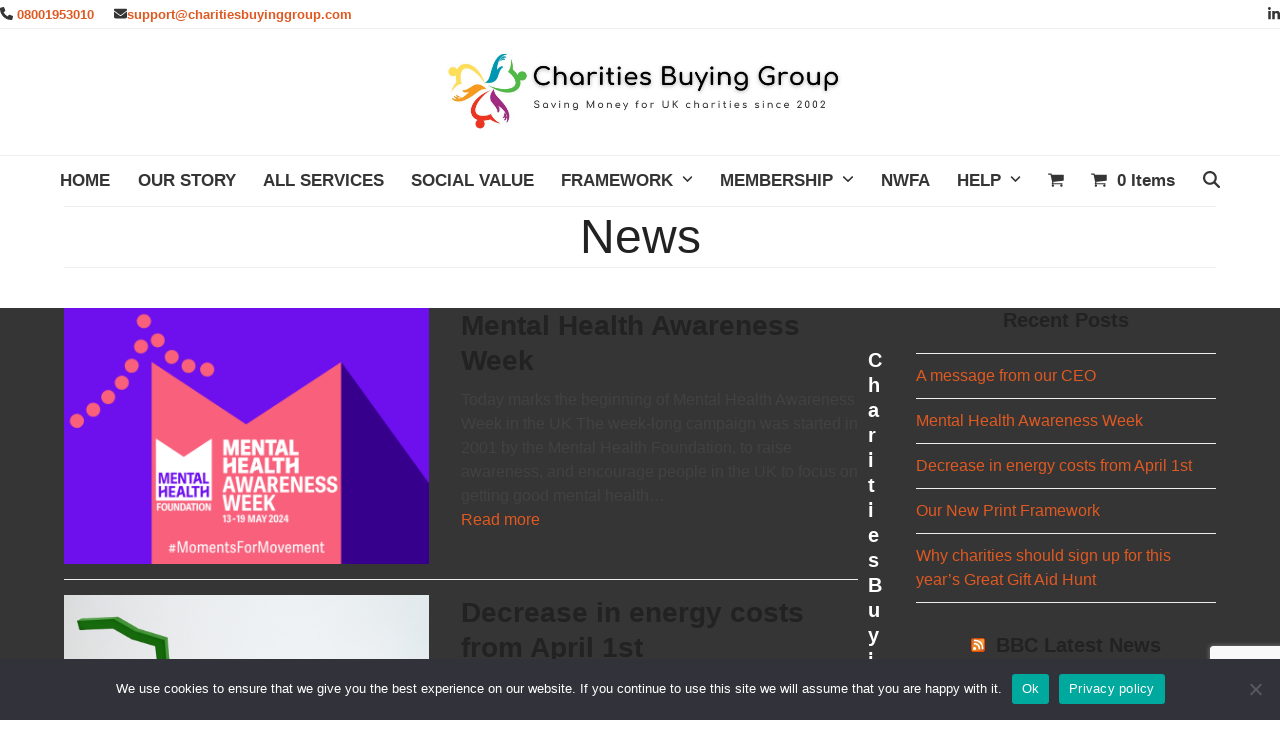

--- FILE ---
content_type: text/html; charset=UTF-8
request_url: https://charitiesbuyinggroup.com/category/news/
body_size: 23654
content:
<!DOCTYPE html><html lang="en-GB" class="wpex-classic-style"><head><meta charset="UTF-8"><link data-optimized="2" rel="stylesheet" href="https://charitiesbuyinggroup.com/wp-content/litespeed/css/c1ec24f95920f8955102b89e74583a75.css?ver=dc7e7" /><link rel="profile" href="https://gmpg.org/xfn/11">
<style type="text/css"></style><meta name='robots' content='noindex, follow' /><style>img:is([sizes="auto" i], [sizes^="auto," i]) { contain-intrinsic-size: 3000px 1500px }</style><meta name="viewport" content="width=device-width, initial-scale=1"><title>News Archives | Charities Buying Group</title><meta property="og:locale" content="en_GB" /><meta property="og:type" content="article" /><meta property="og:title" content="News Archives | Charities Buying Group" /><meta property="og:url" content="https://charitiesbuyinggroup.com/category/news/" /><meta property="og:site_name" content="Charities Buying Group" /><meta name="twitter:card" content="summary_large_image" /> <script type="application/ld+json" class="yoast-schema-graph">{"@context":"https://schema.org","@graph":[{"@type":"CollectionPage","@id":"https://charitiesbuyinggroup.com/category/news/","url":"https://charitiesbuyinggroup.com/category/news/","name":"News Archives | Charities Buying Group","isPartOf":{"@id":"https://charitiesbuyinggroup.com/#website"},"primaryImageOfPage":{"@id":"https://charitiesbuyinggroup.com/category/news/#primaryimage"},"image":{"@id":"https://charitiesbuyinggroup.com/category/news/#primaryimage"},"thumbnailUrl":"https://charitiesbuyinggroup.com/wp-content/uploads/2024/05/Feature-image-for-blogs-22.png","breadcrumb":{"@id":"https://charitiesbuyinggroup.com/category/news/#breadcrumb"},"inLanguage":"en-GB"},{"@type":"ImageObject","inLanguage":"en-GB","@id":"https://charitiesbuyinggroup.com/category/news/#primaryimage","url":"https://charitiesbuyinggroup.com/wp-content/uploads/2024/05/Feature-image-for-blogs-22.png","contentUrl":"https://charitiesbuyinggroup.com/wp-content/uploads/2024/05/Feature-image-for-blogs-22.png","width":2000,"height":1400},{"@type":"BreadcrumbList","@id":"https://charitiesbuyinggroup.com/category/news/#breadcrumb","itemListElement":[{"@type":"ListItem","position":1,"name":"Home","item":"https://charitiesbuyinggroup.com/"},{"@type":"ListItem","position":2,"name":"News"}]},{"@type":"WebSite","@id":"https://charitiesbuyinggroup.com/#website","url":"https://charitiesbuyinggroup.com/","name":"Charities Buying Group","description":"Created to help charities make money and make good purchasing decisions","publisher":{"@id":"https://charitiesbuyinggroup.com/#organization"},"potentialAction":[{"@type":"SearchAction","target":{"@type":"EntryPoint","urlTemplate":"https://charitiesbuyinggroup.com/?s={search_term_string}"},"query-input":{"@type":"PropertyValueSpecification","valueRequired":true,"valueName":"search_term_string"}}],"inLanguage":"en-GB"},{"@type":"Organization","@id":"https://charitiesbuyinggroup.com/#organization","name":"Charities Buying Group","url":"https://charitiesbuyinggroup.com/","logo":{"@type":"ImageObject","inLanguage":"en-GB","@id":"https://charitiesbuyinggroup.com/#/schema/logo/image/","url":"https://charitiesbuyinggroup.com/wp-content/uploads/2025/01/CBG-1640-x-420-px-1.jpg","contentUrl":"https://charitiesbuyinggroup.com/wp-content/uploads/2025/01/CBG-1640-x-420-px-1.jpg","width":1640,"height":420,"caption":"Charities Buying Group"},"image":{"@id":"https://charitiesbuyinggroup.com/#/schema/logo/image/"}}]}</script> <link rel="alternate" type="application/rss+xml" title="Charities Buying Group &raquo; Feed" href="https://charitiesbuyinggroup.com/feed/" /><link rel="alternate" type="application/rss+xml" title="Charities Buying Group &raquo; Comments Feed" href="https://charitiesbuyinggroup.com/comments/feed/" /><link rel="alternate" type="application/rss+xml" title="Charities Buying Group &raquo; News Category Feed" href="https://charitiesbuyinggroup.com/category/news/feed/" /> <script>window._wpemojiSettings = {"baseUrl":"https:\/\/s.w.org\/images\/core\/emoji\/15.0.3\/72x72\/","ext":".png","svgUrl":"https:\/\/s.w.org\/images\/core\/emoji\/15.0.3\/svg\/","svgExt":".svg","source":{"concatemoji":"https:\/\/charitiesbuyinggroup.com\/wp-includes\/js\/wp-emoji-release.min.js?ver=6.7.4"}};
/*! This file is auto-generated */
!function(i,n){var o,s,e;function c(e){try{var t={supportTests:e,timestamp:(new Date).valueOf()};sessionStorage.setItem(o,JSON.stringify(t))}catch(e){}}function p(e,t,n){e.clearRect(0,0,e.canvas.width,e.canvas.height),e.fillText(t,0,0);var t=new Uint32Array(e.getImageData(0,0,e.canvas.width,e.canvas.height).data),r=(e.clearRect(0,0,e.canvas.width,e.canvas.height),e.fillText(n,0,0),new Uint32Array(e.getImageData(0,0,e.canvas.width,e.canvas.height).data));return t.every(function(e,t){return e===r[t]})}function u(e,t,n){switch(t){case"flag":return n(e,"\ud83c\udff3\ufe0f\u200d\u26a7\ufe0f","\ud83c\udff3\ufe0f\u200b\u26a7\ufe0f")?!1:!n(e,"\ud83c\uddfa\ud83c\uddf3","\ud83c\uddfa\u200b\ud83c\uddf3")&&!n(e,"\ud83c\udff4\udb40\udc67\udb40\udc62\udb40\udc65\udb40\udc6e\udb40\udc67\udb40\udc7f","\ud83c\udff4\u200b\udb40\udc67\u200b\udb40\udc62\u200b\udb40\udc65\u200b\udb40\udc6e\u200b\udb40\udc67\u200b\udb40\udc7f");case"emoji":return!n(e,"\ud83d\udc26\u200d\u2b1b","\ud83d\udc26\u200b\u2b1b")}return!1}function f(e,t,n){var r="undefined"!=typeof WorkerGlobalScope&&self instanceof WorkerGlobalScope?new OffscreenCanvas(300,150):i.createElement("canvas"),a=r.getContext("2d",{willReadFrequently:!0}),o=(a.textBaseline="top",a.font="600 32px Arial",{});return e.forEach(function(e){o[e]=t(a,e,n)}),o}function t(e){var t=i.createElement("script");t.src=e,t.defer=!0,i.head.appendChild(t)}"undefined"!=typeof Promise&&(o="wpEmojiSettingsSupports",s=["flag","emoji"],n.supports={everything:!0,everythingExceptFlag:!0},e=new Promise(function(e){i.addEventListener("DOMContentLoaded",e,{once:!0})}),new Promise(function(t){var n=function(){try{var e=JSON.parse(sessionStorage.getItem(o));if("object"==typeof e&&"number"==typeof e.timestamp&&(new Date).valueOf()<e.timestamp+604800&&"object"==typeof e.supportTests)return e.supportTests}catch(e){}return null}();if(!n){if("undefined"!=typeof Worker&&"undefined"!=typeof OffscreenCanvas&&"undefined"!=typeof URL&&URL.createObjectURL&&"undefined"!=typeof Blob)try{var e="postMessage("+f.toString()+"("+[JSON.stringify(s),u.toString(),p.toString()].join(",")+"));",r=new Blob([e],{type:"text/javascript"}),a=new Worker(URL.createObjectURL(r),{name:"wpTestEmojiSupports"});return void(a.onmessage=function(e){c(n=e.data),a.terminate(),t(n)})}catch(e){}c(n=f(s,u,p))}t(n)}).then(function(e){for(var t in e)n.supports[t]=e[t],n.supports.everything=n.supports.everything&&n.supports[t],"flag"!==t&&(n.supports.everythingExceptFlag=n.supports.everythingExceptFlag&&n.supports[t]);n.supports.everythingExceptFlag=n.supports.everythingExceptFlag&&!n.supports.flag,n.DOMReady=!1,n.readyCallback=function(){n.DOMReady=!0}}).then(function(){return e}).then(function(){var e;n.supports.everything||(n.readyCallback(),(e=n.source||{}).concatemoji?t(e.concatemoji):e.wpemoji&&e.twemoji&&(t(e.twemoji),t(e.wpemoji)))}))}((window,document),window._wpemojiSettings);</script> <style id='wp-emoji-styles-inline-css'>img.wp-smiley, img.emoji {
		display: inline !important;
		border: none !important;
		box-shadow: none !important;
		height: 1em !important;
		width: 1em !important;
		margin: 0 0.07em !important;
		vertical-align: -0.1em !important;
		background: none !important;
		padding: 0 !important;
	}</style><style id='woocommerce-inline-inline-css'>.woocommerce form .form-row .required { visibility: visible; }</style> <script id="cookie-notice-front-js-before">var cnArgs = {"ajaxUrl":"https:\/\/charitiesbuyinggroup.com\/wp-admin\/admin-ajax.php","nonce":"85406d2b24","hideEffect":"fade","position":"bottom","onScroll":false,"onScrollOffset":100,"onClick":false,"cookieName":"cookie_notice_accepted","cookieTime":2592000,"cookieTimeRejected":2592000,"globalCookie":false,"redirection":false,"cache":true,"revokeCookies":false,"revokeCookiesOpt":"automatic"};</script> <script src="https://charitiesbuyinggroup.com/wp-includes/js/jquery/jquery.min.js?ver=3.7.1" id="jquery-core-js"></script> <script id="wc-add-to-cart-js-extra">var wc_add_to_cart_params = {"ajax_url":"\/wp-admin\/admin-ajax.php","wc_ajax_url":"\/?wc-ajax=%%endpoint%%","i18n_view_cart":"View basket","cart_url":"https:\/\/charitiesbuyinggroup.com\/cart\/","is_cart":"","cart_redirect_after_add":"no"};</script> <script id="woocommerce-js-extra">var woocommerce_params = {"ajax_url":"\/wp-admin\/admin-ajax.php","wc_ajax_url":"\/?wc-ajax=%%endpoint%%","i18n_password_show":"Show password","i18n_password_hide":"Hide password"};</script> <script id="wpex-core-js-extra">var wpex_theme_params = {"selectArrowIcon":"<span class=\"wpex-select-arrow__icon wpex-icon--sm wpex-flex wpex-icon\" aria-hidden=\"true\"><svg viewBox=\"0 0 24 24\" xmlns=\"http:\/\/www.w3.org\/2000\/svg\"><rect fill=\"none\" height=\"24\" width=\"24\"\/><g transform=\"matrix(0, -1, 1, 0, -0.115, 23.885)\"><polygon points=\"17.77,3.77 16,2 6,12 16,22 17.77,20.23 9.54,12\"\/><\/g><\/svg><\/span>","customSelects":".widget_categories form,.widget_archive select,.vcex-form-shortcode select,.woocommerce-ordering .orderby,#dropdown_product_cat,.single-product .variations_form .variations select","scrollToHash":"1","localScrollFindLinks":"1","localScrollHighlight":"1","localScrollUpdateHash":"1","scrollToHashTimeout":"500","localScrollTargets":"li.local-scroll a, a.local-scroll, .local-scroll-link, .local-scroll-link > a,.sidr-class-local-scroll-link,li.sidr-class-local-scroll > span > a,li.sidr-class-local-scroll > a","localScrollSpeed":"1000","scrollToBehavior":"smooth"};</script> <script id="wpex-inline-js-after">!function(){const e=document.querySelector("html"),t=()=>{const t=window.innerWidth-document.documentElement.clientWidth;t&&e.style.setProperty("--wpex-scrollbar-width",`${t}px`)};t(),window.addEventListener("resize",(()=>{t()}))}();</script> <script id="wpex-sticky-main-nav-js-extra">var wpex_sticky_main_nav_params = {"breakpoint":"959"};</script> <script id="wpex-mobile-menu-sidr-js-extra">var wpex_mobile_menu_sidr_params = {"breakpoint":"959","i18n":{"openSubmenu":"Open submenu of %s","closeSubmenu":"Close submenu of %s"},"openSubmenuIcon":"<span class=\"wpex-open-submenu__icon wpex-transition-transform wpex-duration-300 wpex-icon\" aria-hidden=\"true\"><svg xmlns=\"http:\/\/www.w3.org\/2000\/svg\" viewBox=\"0 0 448 512\"><path d=\"M201.4 342.6c12.5 12.5 32.8 12.5 45.3 0l160-160c12.5-12.5 12.5-32.8 0-45.3s-32.8-12.5-45.3 0L224 274.7 86.6 137.4c-12.5-12.5-32.8-12.5-45.3 0s-12.5 32.8 0 45.3l160 160z\"\/><\/svg><\/span>","source":"#site-navigation, #mobile-menu-search","side":"right","dark_surface":"1","displace":"","aria_label":"Mobile menu","aria_label_close":"Close mobile menu","class":"has-background","speed":"300"};</script> <script></script><link rel="https://api.w.org/" href="https://charitiesbuyinggroup.com/wp-json/" /><link rel="alternate" title="JSON" type="application/json" href="https://charitiesbuyinggroup.com/wp-json/wp/v2/categories/385" /><link rel="EditURI" type="application/rsd+xml" title="RSD" href="https://charitiesbuyinggroup.com/xmlrpc.php?rsd" /><meta name="generator" content="WordPress 6.7.4" /><meta name="generator" content="Everest Forms 3.1.2" /><meta name="generator" content="WooCommerce 9.9.6" />
 <script async src="https://www.googletagmanager.com/gtag/js?id=UA-168437186-1"></script> <script>window.dataLayer = window.dataLayer || [];
  function gtag(){dataLayer.push(arguments);}
  gtag('js', new Date());

  gtag('config', 'UA-168437186-1');</script> <script type="text/javascript" src="https://signup.es-mail.co.uk/8kc2/Scripts/inleads" id="eshot_inleads"></script> <noscript><style>.woocommerce-product-gallery{ opacity: 1 !important; }</style></noscript>
<noscript><style>body:not(.content-full-screen) .wpex-vc-row-stretched[data-vc-full-width-init="false"]{visibility:visible;}</style></noscript><link rel="icon" href="https://charitiesbuyinggroup.com/wp-content/uploads/2020/05/cropped-shutterstock_129909581-1-scaled-e1590322042175-32x32.jpg" sizes="32x32" /><link rel="icon" href="https://charitiesbuyinggroup.com/wp-content/uploads/2020/05/cropped-shutterstock_129909581-1-scaled-e1590322042175-192x192.jpg" sizes="192x192" /><link rel="apple-touch-icon" href="https://charitiesbuyinggroup.com/wp-content/uploads/2020/05/cropped-shutterstock_129909581-1-scaled-e1590322042175-180x180.jpg" /><meta name="msapplication-TileImage" content="https://charitiesbuyinggroup.com/wp-content/uploads/2020/05/cropped-shutterstock_129909581-1-scaled-e1590322042175-270x270.jpg" /> <script>function setREVStartSize(e){
			//window.requestAnimationFrame(function() {
				window.RSIW = window.RSIW===undefined ? window.innerWidth : window.RSIW;
				window.RSIH = window.RSIH===undefined ? window.innerHeight : window.RSIH;
				try {
					var pw = document.getElementById(e.c).parentNode.offsetWidth,
						newh;
					pw = pw===0 || isNaN(pw) || (e.l=="fullwidth" || e.layout=="fullwidth") ? window.RSIW : pw;
					e.tabw = e.tabw===undefined ? 0 : parseInt(e.tabw);
					e.thumbw = e.thumbw===undefined ? 0 : parseInt(e.thumbw);
					e.tabh = e.tabh===undefined ? 0 : parseInt(e.tabh);
					e.thumbh = e.thumbh===undefined ? 0 : parseInt(e.thumbh);
					e.tabhide = e.tabhide===undefined ? 0 : parseInt(e.tabhide);
					e.thumbhide = e.thumbhide===undefined ? 0 : parseInt(e.thumbhide);
					e.mh = e.mh===undefined || e.mh=="" || e.mh==="auto" ? 0 : parseInt(e.mh,0);
					if(e.layout==="fullscreen" || e.l==="fullscreen")
						newh = Math.max(e.mh,window.RSIH);
					else{
						e.gw = Array.isArray(e.gw) ? e.gw : [e.gw];
						for (var i in e.rl) if (e.gw[i]===undefined || e.gw[i]===0) e.gw[i] = e.gw[i-1];
						e.gh = e.el===undefined || e.el==="" || (Array.isArray(e.el) && e.el.length==0)? e.gh : e.el;
						e.gh = Array.isArray(e.gh) ? e.gh : [e.gh];
						for (var i in e.rl) if (e.gh[i]===undefined || e.gh[i]===0) e.gh[i] = e.gh[i-1];
											
						var nl = new Array(e.rl.length),
							ix = 0,
							sl;
						e.tabw = e.tabhide>=pw ? 0 : e.tabw;
						e.thumbw = e.thumbhide>=pw ? 0 : e.thumbw;
						e.tabh = e.tabhide>=pw ? 0 : e.tabh;
						e.thumbh = e.thumbhide>=pw ? 0 : e.thumbh;
						for (var i in e.rl) nl[i] = e.rl[i]<window.RSIW ? 0 : e.rl[i];
						sl = nl[0];
						for (var i in nl) if (sl>nl[i] && nl[i]>0) { sl = nl[i]; ix=i;}
						var m = pw>(e.gw[ix]+e.tabw+e.thumbw) ? 1 : (pw-(e.tabw+e.thumbw)) / (e.gw[ix]);
						newh =  (e.gh[ix] * m) + (e.tabh + e.thumbh);
					}
					var el = document.getElementById(e.c);
					if (el!==null && el) el.style.height = newh+"px";
					el = document.getElementById(e.c+"_wrapper");
					if (el!==null && el) {
						el.style.height = newh+"px";
						el.style.display = "block";
					}
				} catch(e){
					console.log("Failure at Presize of Slider:" + e)
				}
			//});
		  };</script> <style id="wp-custom-css">/*Price font size and weight*/span.woocommerce-Price-amount.amount{font-size:15px;font-weight:700;}.wpex-vc-row-stretched,.vc_row-o-full-height{visibility:visible;}select{min-width:100% !important;}</style><noscript><style>.wpb_animate_when_almost_visible { opacity: 1; }</style></noscript><style data-type="wpex-css" id="wpex-css">/*TYPOGRAPHY*/body{font-family:Arial,Helvetica,sans-serif;}:root{--wpex-btn-font-weight:700;}#top-bar-content{font-weight:600;font-size:13px;}.main-navigation-ul .link-inner{font-weight:600;font-size:17px;}/*ADVANCED STYLING CSS*/@media only screen and (max-width:959px){body.has-mobile-menu #site-logo{margin-inline-end:25px;}}#site-logo .logo-img{max-height:110px;width:auto;}:where(.woocommerce-pagination){text-align:center}/*CUSTOMIZER STYLING*/:root{--wpex-accent:#df5922;--wpex-accent-alt:#df5922;--wpex-link-color:#df5922;--wpex-hover-heading-link-color:#df5922;--wpex-hover-link-color:#df5922;--wpex-btn-color:#ffffff;--wpex-btn-bg:#df5922;--wpex-vc-column-inner-margin-bottom:40px;--wpex-woo-price-color:#000000;}.page-header.wpex-supports-mods{background-color:#ffffff;}:root,.site-boxed.wpex-responsive #wrap{--wpex-container-width:1980px;}#top-bar{color:#353535;--wpex-text-2:#353535;--wpex-text-3:#353535;--wpex-text-4:#353535;--wpex-link-color:#df5922;--wpex-hover-link-color:#1887c7;}#top-bar-social a.wpex-social-btn-no-style{color:#353535;}#top-bar-social a.wpex-social-btn-no-style:hover{color:#d85922;}.header-padding{padding-block-start:5px;padding-block-end:5px;}#site-header{--wpex-site-header-bg-color:#ffffff;}.logo-padding{padding-block-start:3px;padding-block-end:3px;}#site-navigation-wrap{--wpex-main-nav-border-color:#efefef;--wpex-main-nav-link-color:#353535;--wpex-hover-main-nav-link-color:#353535;--wpex-active-main-nav-link-color:#353535;--wpex-hover-main-nav-link-color:#df5922;--wpex-active-main-nav-link-color:#df5922;}#mobile-menu{--wpex-link-color:#353535;--wpex-hover-link-color:#353535;--wpex-hover-link-color:#df5922;}#sidr-main,.sidr-class-dropdown-menu ul{background-color:#353535;}#sidr-main{color:#ffffff;--wpex-link-color:#ffffff;--wpex-text-2:#ffffff;--wpex-hover-link-color:#df5922;}#sidebar .widget-title{text-align:center;}#footer-inner{padding:40px 10px 10px 0px;}#footer{--wpex-surface-1:#353535;background-color:#353535;color:#ffffff;--wpex-heading-color:#ffffff;--wpex-text-2:#ffffff;--wpex-text-3:#ffffff;--wpex-text-4:#ffffff;--wpex-link-color:#ffffff;--wpex-hover-link-color:#ffffff;--wpex-hover-link-color:#df5922;}.footer-widget .widget-title{color:#ffffff;text-align:center;}#footer-bottom{background-color:#ffffff;color:#353535;--wpex-text-2:#353535;--wpex-text-3:#353535;--wpex-text-4:#353535;--wpex-link-color:#df5922;--wpex-hover-link-color:#df5922;--wpex-hover-link-color:#1887c7;}.woocommerce span.onsale{background-color:#df5922;color:#ffffff;}.woocommerce p.stars{--wpex-star-rating-color:#df5922;}.woocommerce .star-rating{--wpex-star-rating-color:#df5922;}</style></head><body data-rsssl=1 class="archive category category-news category-385 wp-custom-logo wp-embed-responsive theme-Total cookies-not-set everest-forms-no-js user-registration-page woocommerce-no-js wpex-theme wpex-responsive full-width-main-layout no-composer wpex-live-site wpex-has-primary-bottom-spacing site-full-width content-right-sidebar has-sidebar has-topbar hasnt-overlay-header wpex-has-fixed-footer has-mobile-menu wpex-mobile-toggle-menu-icon_buttons wpex-no-js wpb-js-composer js-comp-ver-8.3 vc_responsive">
<a href="#content" class="skip-to-content">Skip to content</a>
<span data-ls_id="#site_top" tabindex="-1"></span><div id="outer-wrap" class="wpex-overflow-clip"><div id="wrap" class="wpex-clr"><div id="top-bar-wrap" class="top-bar-full-width wpex-border-b wpex-border-main wpex-border-solid wpex-text-sm wpex-print-hidden"><div id="top-bar" class="container wpex-relative wpex-py-15 wpex-md-flex wpex-justify-between wpex-items-center wpex-text-center wpex-md-text-initial"><div id="top-bar-content" class="has-content top-bar-left wpex-clr"><span class="wpex-inline"><span  style="font-size:;" class="wpex-icon" aria-hidden="true"><svg xmlns="http://www.w3.org/2000/svg" viewBox="0 0 512 512"><path d="M164.9 24.6c-7.7-18.6-28-28.5-47.4-23.2l-88 24C12.1 30.2 0 46 0 64C0 311.4 200.6 512 448 512c18 0 33.8-12.1 38.6-29.5l24-88c5.3-19.4-4.6-39.7-23.2-47.4l-96-40c-16.3-6.8-35.2-2.1-46.3 11.6L304.7 368C234.3 334.7 177.3 277.7 144 207.3L193.3 167c13.7-11.2 18.4-30 11.6-46.3l-40-96z"/></svg></span> <a href="tel:+08001953010">08001953010</a></span><span class="wpex-inline"><span  style="font-size:;" class="wpex-icon" aria-hidden="true"><svg xmlns="http://www.w3.org/2000/svg" viewBox="0 0 512 512"><path d="M48 64C21.5 64 0 85.5 0 112c0 15.1 7.1 29.3 19.2 38.4L236.8 313.6c11.4 8.5 27 8.5 38.4 0L492.8 150.4c12.1-9.1 19.2-23.3 19.2-38.4c0-26.5-21.5-48-48-48H48zM0 176V384c0 35.3 28.7 64 64 64H448c35.3 0 64-28.7 64-64V176L294.4 339.2c-22.8 17.1-54 17.1-76.8 0L0 176z"/></svg></span><a href="mailto:support@charitiesbuyinggroup.com">support@charitiesbuyinggroup.com</a></span></div><div id="top-bar-social" class="top-bar-right wpex-mt-10 wpex-md-mt-0 social-style-none"><ul id="top-bar-social-list" class="wpex-inline-flex wpex-flex-wrap wpex-gap-y-5 wpex-list-none wpex-m-0 wpex-last-mr-0 wpex-gap-x-15 wpex-justify-center wpex-md-justify-start"><li class="top-bar-social-list__item"><a href="https://www.linkedin.com/company/charities-buying-group-uk/" target="_blank" class="top-bar-social-list__link wpex-linkedin wpex-social-btn wpex-social-btn-no-style" rel="noopener noreferrer"><span class="wpex-icon" aria-hidden="true"><svg xmlns="http://www.w3.org/2000/svg" viewBox="0 0 448 512"><path d="M100.3 448H7.4V148.9h92.9zM53.8 108.1C24.1 108.1 0 83.5 0 53.8a53.8 53.8 0 0 1 107.6 0c0 29.7-24.1 54.3-53.8 54.3zM447.9 448h-92.7V302.4c0-34.7-.7-79.2-48.3-79.2-48.3 0-55.7 37.7-55.7 76.7V448h-92.8V148.9h89.1v40.8h1.3c12.4-23.5 42.7-48.3 87.9-48.3 94 0 111.3 61.9 111.3 142.3V448z"/></svg></span><span class="screen-reader-text">LinkedIn</span></a></li></ul></div></div></div><header id="site-header" class="header-three header-full-width wpex-dropdown-style-black custom-bg dyn-styles wpex-print-hidden wpex-relative wpex-clr"><div id="site-header-inner" class="header-three-inner header-padding container wpex-relative wpex-h-100 wpex-py-30 wpex-clr"><div id="site-logo" class="site-branding header-three-logo logo-padding wpex-flex wpex-items-center wpex-text-center wpex-justify-center"><div id="site-logo-inner" ><a id="site-logo-link" href="https://charitiesbuyinggroup.com/" rel="home" class="main-logo"><img data-lazyloaded="1" src="[data-uri]" data-src="https://charitiesbuyinggroup.com/wp-content/uploads/2025/01/CBG-1640-x-420-px-1.jpg" alt="Charities Buying Group" class="logo-img wpex-h-auto wpex-max-w-100 wpex-align-middle" width="1640" height="110" data-no-retina data-skip-lazy fetchpriority="high"><noscript><img src="https://charitiesbuyinggroup.com/wp-content/uploads/2025/01/CBG-1640-x-420-px-1.jpg" alt="Charities Buying Group" class="logo-img wpex-h-auto wpex-max-w-100 wpex-align-middle" width="1640" height="110" data-no-retina data-skip-lazy fetchpriority="high"></noscript></a></div></div><div id="mobile-menu" class="wpex-mobile-menu-toggle show-at-mm-breakpoint wpex-flex wpex-items-center wpex-absolute wpex-top-50 -wpex-translate-y-50 wpex-right-0"><div class="wpex-inline-flex wpex-items-center">
<a href="#" class="mobile-menu-toggle" role="button" aria-expanded="false"><span class="mobile-menu-toggle__icon wpex-flex"><span class="wpex-hamburger-icon wpex-hamburger-icon--inactive wpex-hamburger-icon--animate" aria-hidden="true"><span></span></span></span><span class="screen-reader-text" data-open-text>Open mobile menu</span><span class="screen-reader-text" data-open-text>Close mobile menu</span></a></div></div></div><div id="site-navigation-wrap" class="navbar-style-three wpex-z-sticky navbar-fixed-line-height fixed-nav has-menu-underline hide-at-mm-breakpoint wpex-clr wpex-print-hidden"><nav id="site-navigation" class="navigation main-navigation main-navigation-three container wpex-relative wpex-clr" aria-label="Main menu"><ul id="menu-main-menu" class="main-navigation-ul dropdown-menu wpex-dropdown-menu wpex-dropdown-menu--onhover"><li id="menu-item-26243" class="menu-item menu-item-type-post_type menu-item-object-page menu-item-home menu-item-26243"><a href="https://charitiesbuyinggroup.com/"><span class="link-inner">HOME</span></a></li><li id="menu-item-25267" class="menu-item menu-item-type-post_type menu-item-object-page menu-item-25267"><a href="https://charitiesbuyinggroup.com/about/"><span class="link-inner">OUR STORY</span></a></li><li id="menu-item-243" class="menu-item menu-item-type-post_type menu-item-object-page menu-item-243"><a href="https://charitiesbuyinggroup.com/services/"><span class="link-inner">ALL SERVICES</span></a></li><li id="menu-item-37259" class="menu-item menu-item-type-post_type menu-item-object-page menu-item-37259"><a href="https://charitiesbuyinggroup.com/social-value/"><span class="link-inner">SOCIAL VALUE</span></a></li><li id="menu-item-38843" class="menu-item menu-item-type-post_type menu-item-object-page menu-item-has-children menu-item-38843 dropdown"><a href="https://charitiesbuyinggroup.com/framework/"><span class="link-inner">FRAMEWORK <span class="nav-arrow top-level"><span class="nav-arrow__icon wpex-icon wpex-icon--xs" aria-hidden="true"><svg xmlns="http://www.w3.org/2000/svg" viewBox="0 0 448 512"><path d="M201.4 342.6c12.5 12.5 32.8 12.5 45.3 0l160-160c12.5-12.5 12.5-32.8 0-45.3s-32.8-12.5-45.3 0L224 274.7 86.6 137.4c-12.5-12.5-32.8-12.5-45.3 0s-12.5 32.8 0 45.3l160 160z"/></svg></span></span></span></a><ul class="sub-menu"><li id="menu-item-38845" class="menu-item menu-item-type-post_type menu-item-object-page menu-item-38845"><a href="https://charitiesbuyinggroup.com/framework-contracting-authority/"><span class="link-inner">FRAMEWORK AWARDING AUTHORITY</span></a></li></ul></li><li id="menu-item-17109" class="menu-item menu-item-type-post_type menu-item-object-page menu-item-has-children menu-item-17109 dropdown"><a href="https://charitiesbuyinggroup.com/membership/"><span class="link-inner">MEMBERSHIP <span class="nav-arrow top-level"><span class="nav-arrow__icon wpex-icon wpex-icon--xs" aria-hidden="true"><svg xmlns="http://www.w3.org/2000/svg" viewBox="0 0 448 512"><path d="M201.4 342.6c12.5 12.5 32.8 12.5 45.3 0l160-160c12.5-12.5 12.5-32.8 0-45.3s-32.8-12.5-45.3 0L224 274.7 86.6 137.4c-12.5-12.5-32.8-12.5-45.3 0s-12.5 32.8 0 45.3l160 160z"/></svg></span></span></span></a><ul class="sub-menu"><li id="menu-item-38901" class="menu-item menu-item-type-post_type menu-item-object-page menu-item-38901"><a href="https://charitiesbuyinggroup.com/platinum-membership-2/"><span class="link-inner">PLATINUM MEMBERSHIP</span></a></li><li id="menu-item-27659" class="menu-item menu-item-type-post_type menu-item-object-page menu-item-27659"><a href="https://charitiesbuyinggroup.com/login/"><span class="link-inner">LOGIN</span></a></li></ul></li><li id="menu-item-26247" class="menu-item menu-item-type-post_type menu-item-object-page menu-item-26247"><a href="https://charitiesbuyinggroup.com/walking-football/"><span class="link-inner">NWFA</span></a></li><li id="menu-item-26245" class="menu-item menu-item-type-custom menu-item-object-custom menu-item-has-children menu-item-26245 dropdown"><a href="#"><span class="link-inner">HELP <span class="nav-arrow top-level"><span class="nav-arrow__icon wpex-icon wpex-icon--xs" aria-hidden="true"><svg xmlns="http://www.w3.org/2000/svg" viewBox="0 0 448 512"><path d="M201.4 342.6c12.5 12.5 32.8 12.5 45.3 0l160-160c12.5-12.5 12.5-32.8 0-45.3s-32.8-12.5-45.3 0L224 274.7 86.6 137.4c-12.5-12.5-32.8-12.5-45.3 0s-12.5 32.8 0 45.3l160 160z"/></svg></span></span></span></a><ul class="sub-menu"><li id="menu-item-25269" class="menu-item menu-item-type-post_type menu-item-object-page menu-item-25269"><a href="https://charitiesbuyinggroup.com/contacts/"><span class="link-inner">CONTACTS</span></a></li><li id="menu-item-25271" class="menu-item menu-item-type-post_type menu-item-object-page current_page_parent menu-item-25271"><a href="https://charitiesbuyinggroup.com/news/"><span class="link-inner">NEWS</span></a></li><li id="menu-item-17143" class="menu-item menu-item-type-post_type menu-item-object-page menu-item-has-children menu-item-17143 dropdown"><a href="https://charitiesbuyinggroup.com/resources/"><span class="link-inner">RESOURCES</span></a><ul class="sub-menu"><li id="menu-item-17145" class="menu-item menu-item-type-post_type menu-item-object-page menu-item-17145"><a href="https://charitiesbuyinggroup.com/resources/fundraising/"><span class="link-inner">Fundraising</span></a></li><li id="menu-item-17147" class="menu-item menu-item-type-post_type menu-item-object-page menu-item-17147"><a href="https://charitiesbuyinggroup.com/resources/recruitment/"><span class="link-inner">Recruitment</span></a></li><li id="menu-item-17149" class="menu-item menu-item-type-post_type menu-item-object-page menu-item-17149"><a href="https://charitiesbuyinggroup.com/resources/events-support/"><span class="link-inner">Events Support</span></a></li></ul></li></ul></li><li class="woo-menu-icon menu-item wpex-menu-extra wcmenucart-toggle-drop_down toggle-cart-widget"><a href="https://charitiesbuyinggroup.com/cart/" class="wcmenucart wcmenucart-icon_count wcmenucart-items-0" role="button" aria-expanded="false" aria-label="Open shopping cart"><span class="link-inner"><span class="wcmenucart-count wpex-relative"><span class="wcmenucart-icon wpex-relative"><span class="wpex-icon" aria-hidden="true"><svg xmlns="http://www.w3.org/2000/svg" viewBox="0 0 30 32"><path d="M11.429 27.429q0 0.929-0.679 1.607t-1.607 0.679-1.607-0.679-0.679-1.607 0.679-1.607 1.607-0.679 1.607 0.679 0.679 1.607zM27.429 27.429q0 0.929-0.679 1.607t-1.607 0.679-1.607-0.679-0.679-1.607 0.679-1.607 1.607-0.679 1.607 0.679 0.679 1.607zM29.714 8v9.143q0 0.429-0.295 0.759t-0.723 0.384l-18.643 2.179q0.232 1.071 0.232 1.25 0 0.286-0.429 1.143h16.429q0.464 0 0.804 0.339t0.339 0.804-0.339 0.804-0.804 0.339h-18.286q-0.464 0-0.804-0.339t-0.339-0.804q0-0.196 0.143-0.563t0.286-0.643 0.384-0.714 0.277-0.527l-3.161-14.696h-3.643q-0.464 0-0.804-0.339t-0.339-0.804 0.339-0.804 0.804-0.339h4.571q0.286 0 0.509 0.116t0.348 0.277 0.232 0.438 0.143 0.464 0.098 0.527 0.080 0.464h21.446q0.464 0 0.804 0.339t0.339 0.804z"></path></svg></span></span><span class="wcmenucart-text wpex-ml-10">Cart</span><span class="wcmenucart-details count t-bubble">0</span></span></span></a><div id="current-shop-items-dropdown" class="header-drop-widget wpex-invisible wpex-opacity-0 wpex-absolute wpex-transition-all wpex-duration-200 wpex-translate-Z-0 wpex-text-initial wpex-z-dropdown wpex-top-100 wpex-right-0 wpex-surface-1 wpex-text-2"><div id="current-shop-items-inner"><div class="widget woocommerce widget_shopping_cart"><span class="widgettitle screen-reader-text">Basket</span><div class="widget_shopping_cart_content"></div></div></div></div></li><li class="menu-item wpex-mm-menu-item"><a href="https://charitiesbuyinggroup.com/cart/"><span class="link-inner"><span class="wpex-cart-link wpex-inline-block"><span class="wpex-cart-link__items wpex-flex wpex-items-center"><span class="wpex-cart-link__icon wpex-mr-10"><span class="wpex-icon" aria-hidden="true"><svg xmlns="http://www.w3.org/2000/svg" viewBox="0 0 30 32"><path d="M11.429 27.429q0 0.929-0.679 1.607t-1.607 0.679-1.607-0.679-0.679-1.607 0.679-1.607 1.607-0.679 1.607 0.679 0.679 1.607zM27.429 27.429q0 0.929-0.679 1.607t-1.607 0.679-1.607-0.679-0.679-1.607 0.679-1.607 1.607-0.679 1.607 0.679 0.679 1.607zM29.714 8v9.143q0 0.429-0.295 0.759t-0.723 0.384l-18.643 2.179q0.232 1.071 0.232 1.25 0 0.286-0.429 1.143h16.429q0.464 0 0.804 0.339t0.339 0.804-0.339 0.804-0.804 0.339h-18.286q-0.464 0-0.804-0.339t-0.339-0.804q0-0.196 0.143-0.563t0.286-0.643 0.384-0.714 0.277-0.527l-3.161-14.696h-3.643q-0.464 0-0.804-0.339t-0.339-0.804 0.339-0.804 0.804-0.339h4.571q0.286 0 0.509 0.116t0.348 0.277 0.232 0.438 0.143 0.464 0.098 0.527 0.080 0.464h21.446q0.464 0 0.804 0.339t0.339 0.804z"></path></svg></span></span><span class="wpex-cart-link__count">0 Items</span><span class="wpex-cart-link__dash wpex-mx-5 wpex-hidden">&#45;</span><span class="wpex-cart-link__price wpex-hidden"></span></span></span></span></a></li><li class="search-toggle-li menu-item wpex-menu-extra no-icon-margin"><a href="#" class="site-search-toggle search-dropdown-toggle" role="button" aria-expanded="false" aria-controls="searchform-dropdown" aria-label="Search"><span class="link-inner"><span class="wpex-menu-search-text wpex-hidden">Search</span><span class="wpex-menu-search-icon wpex-icon" aria-hidden="true"><svg xmlns="http://www.w3.org/2000/svg" viewBox="0 0 512 512"><path d="M416 208c0 45.9-14.9 88.3-40 122.7L502.6 457.4c12.5 12.5 12.5 32.8 0 45.3s-32.8 12.5-45.3 0L330.7 376c-34.4 25.2-76.8 40-122.7 40C93.1 416 0 322.9 0 208S93.1 0 208 0S416 93.1 416 208zM208 352a144 144 0 1 0 0-288 144 144 0 1 0 0 288z"/></svg></span></span></a><div id="searchform-dropdown" class="header-searchform-wrap header-drop-widget wpex-invisible wpex-opacity-0 wpex-absolute wpex-transition-all wpex-duration-200 wpex-translate-Z-0 wpex-text-initial wpex-z-dropdown wpex-top-100 wpex-right-0 wpex-surface-1 wpex-text-2 wpex-p-15"><form role="search" method="get" class="searchform searchform--header-dropdown wpex-flex" action="https://charitiesbuyinggroup.com/" autocomplete="off">
<label for="searchform-input-69739f227601d" class="searchform-label screen-reader-text">Search</label>
<input id="searchform-input-69739f227601d" type="search" class="searchform-input wpex-block wpex-border-0 wpex-outline-0 wpex-w-100 wpex-h-auto wpex-leading-relaxed wpex-rounded-0 wpex-text-2 wpex-surface-2 wpex-p-10 wpex-text-1em wpex-unstyled-input" name="s" placeholder="Search" required>
<input type="hidden" name="post_type" value="product">
<button type="submit" class="searchform-submit wpex-hidden wpex-rounded-0 wpex-py-10 wpex-px-15" aria-label="Submit search"><span class="wpex-icon" aria-hidden="true"><svg xmlns="http://www.w3.org/2000/svg" viewBox="0 0 512 512"><path d="M416 208c0 45.9-14.9 88.3-40 122.7L502.6 457.4c12.5 12.5 12.5 32.8 0 45.3s-32.8 12.5-45.3 0L330.7 376c-34.4 25.2-76.8 40-122.7 40C93.1 416 0 322.9 0 208S93.1 0 208 0S416 93.1 416 208zM208 352a144 144 0 1 0 0-288 144 144 0 1 0 0 288z"/></svg></span></button></form></div></li></ul></nav></div></header><main id="main" class="site-main wpex-clr"><header class="page-header centered-minimal-page-header wpex-relative wpex-mb-40 wpex-surface-1 wpex-py-30 wpex-border-t wpex-border-b wpex-border-solid wpex-border-main wpex-text-2 wpex-text-center container wpex-supports-mods"><div class="page-header-inner wpex-mx-auto"><div class="page-header-content"><h1 class="page-header-title wpex-block wpex-m-0 wpex-text-5xl"><span>News</span></h1></div></div></header><div id="content-wrap"  class="container wpex-clr"><div id="primary" class="content-area wpex-clr"><div id="content" class="site-content wpex-clr"><div id="blog-entries" class="entries left-thumbs wpex-clr"><article id="post-36977" class="blog-entry thumbnail-entry-style wpex-relative wpex-clr post-36977 post type-post status-publish format-standard has-post-thumbnail hentry category-news category-nwfa entry has-media"><div class="blog-entry-inner entry-inner wpex-last-mb-0 wpex-md-flex wpex-md-flex-wrap wpex-md-justify-between"><div class="blog-entry-media entry-media wpex-relative wpex-mb-20 wpex-md-mb-0"><a href="https://charitiesbuyinggroup.com/mental-health-awareness-week/" title="Mental Health Awareness Week" class="blog-entry-media-link">
<img data-lazyloaded="1" src="[data-uri]" width="2000" height="1400" data-src="https://charitiesbuyinggroup.com/wp-content/uploads/2024/05/Feature-image-for-blogs-22.png" class="blog-entry-media-img wpex-align-middle" alt="" loading="lazy" decoding="async" data-srcset="https://charitiesbuyinggroup.com/wp-content/uploads/2024/05/Feature-image-for-blogs-22.png 2000w, https://charitiesbuyinggroup.com/wp-content/uploads/2024/05/Feature-image-for-blogs-22-300x210.png 300w, https://charitiesbuyinggroup.com/wp-content/uploads/2024/05/Feature-image-for-blogs-22-1024x717.png 1024w, https://charitiesbuyinggroup.com/wp-content/uploads/2024/05/Feature-image-for-blogs-22-768x538.png 768w, https://charitiesbuyinggroup.com/wp-content/uploads/2024/05/Feature-image-for-blogs-22-1536x1075.png 1536w, https://charitiesbuyinggroup.com/wp-content/uploads/2024/05/Feature-image-for-blogs-22-600x420.png 600w" data-sizes="auto, (max-width: 2000px) 100vw, 2000px" /><noscript><img width="2000" height="1400" src="https://charitiesbuyinggroup.com/wp-content/uploads/2024/05/Feature-image-for-blogs-22.png" class="blog-entry-media-img wpex-align-middle" alt="" loading="lazy" decoding="async" srcset="https://charitiesbuyinggroup.com/wp-content/uploads/2024/05/Feature-image-for-blogs-22.png 2000w, https://charitiesbuyinggroup.com/wp-content/uploads/2024/05/Feature-image-for-blogs-22-300x210.png 300w, https://charitiesbuyinggroup.com/wp-content/uploads/2024/05/Feature-image-for-blogs-22-1024x717.png 1024w, https://charitiesbuyinggroup.com/wp-content/uploads/2024/05/Feature-image-for-blogs-22-768x538.png 768w, https://charitiesbuyinggroup.com/wp-content/uploads/2024/05/Feature-image-for-blogs-22-1536x1075.png 1536w, https://charitiesbuyinggroup.com/wp-content/uploads/2024/05/Feature-image-for-blogs-22-600x420.png 600w" sizes="auto, (max-width: 2000px) 100vw, 2000px" /></noscript>					</a></div><div class="blog-entry-content entry-details wpex-last-mb-0 wpex-clr"><header class="blog-entry-header entry-header wpex-mb-10"><h2 class="blog-entry-title entry-title wpex-m-0 wpex-text-2xl"><a href="https://charitiesbuyinggroup.com/mental-health-awareness-week/">Mental Health Awareness Week</a></h2></header><div class="blog-entry-excerpt entry-excerpt wpex-text-pretty wpex-my-20 wpex-last-mb-0 wpex-clr"><p>Today marks the beginning of Mental Health Awareness Week in the UK The week-long campaign was started in 2001 by the Mental Health Foundation, to raise awareness, and encourage people in the UK to focus on getting good mental health&hellip;</p></div><div class="blog-entry-readmore entry-readmore-wrap wpex-my-20 wpex-clr"><a href="https://charitiesbuyinggroup.com/mental-health-awareness-week/" aria-label="Read more about Mental Health Awareness Week" class="theme-button">Read more</a></div></div></div><div class="entry-divider wpex-divider wpex-my-30"></div></article><article id="post-34297" class="blog-entry thumbnail-entry-style wpex-relative wpex-clr post-34297 post type-post status-publish format-standard has-post-thumbnail hentry category-news entry has-media"><div class="blog-entry-inner entry-inner wpex-last-mb-0 wpex-md-flex wpex-md-flex-wrap wpex-md-justify-between"><div class="blog-entry-media entry-media wpex-relative wpex-mb-20 wpex-md-mb-0"><a href="https://charitiesbuyinggroup.com/decrease-in-energy-costs-from-april-1st/" title="Decrease in energy costs from April 1st" class="blog-entry-media-link">
<img data-lazyloaded="1" src="[data-uri]" width="1000" height="700" data-src="https://charitiesbuyinggroup.com/wp-content/uploads/2024/02/Feature-image-for-blogs-21.png" class="blog-entry-media-img wpex-align-middle" alt="" loading="lazy" decoding="async" data-srcset="https://charitiesbuyinggroup.com/wp-content/uploads/2024/02/Feature-image-for-blogs-21.png 1000w, https://charitiesbuyinggroup.com/wp-content/uploads/2024/02/Feature-image-for-blogs-21-300x210.png 300w, https://charitiesbuyinggroup.com/wp-content/uploads/2024/02/Feature-image-for-blogs-21-768x538.png 768w, https://charitiesbuyinggroup.com/wp-content/uploads/2024/02/Feature-image-for-blogs-21-600x420.png 600w" data-sizes="auto, (max-width: 1000px) 100vw, 1000px" /><noscript><img width="1000" height="700" src="https://charitiesbuyinggroup.com/wp-content/uploads/2024/02/Feature-image-for-blogs-21.png" class="blog-entry-media-img wpex-align-middle" alt="" loading="lazy" decoding="async" srcset="https://charitiesbuyinggroup.com/wp-content/uploads/2024/02/Feature-image-for-blogs-21.png 1000w, https://charitiesbuyinggroup.com/wp-content/uploads/2024/02/Feature-image-for-blogs-21-300x210.png 300w, https://charitiesbuyinggroup.com/wp-content/uploads/2024/02/Feature-image-for-blogs-21-768x538.png 768w, https://charitiesbuyinggroup.com/wp-content/uploads/2024/02/Feature-image-for-blogs-21-600x420.png 600w" sizes="auto, (max-width: 1000px) 100vw, 1000px" /></noscript>					</a></div><div class="blog-entry-content entry-details wpex-last-mb-0 wpex-clr"><header class="blog-entry-header entry-header wpex-mb-10"><h2 class="blog-entry-title entry-title wpex-m-0 wpex-text-2xl"><a href="https://charitiesbuyinggroup.com/decrease-in-energy-costs-from-april-1st/">Decrease in energy costs from April 1st</a></h2></header><div class="blog-entry-excerpt entry-excerpt wpex-text-pretty wpex-my-20 wpex-last-mb-0 wpex-clr"><p>Energy prices will decrease by 12.3% from April 1st Ofgem has announced a new price cap from 1 April until June 30 2024 that will on average, decrease energy bills by 12.3%. 'From 1 April to 30 June 2024 the&hellip;</p></div><div class="blog-entry-readmore entry-readmore-wrap wpex-my-20 wpex-clr"><a href="https://charitiesbuyinggroup.com/decrease-in-energy-costs-from-april-1st/" aria-label="Read more about Decrease in energy costs from April 1st" class="theme-button">Read more</a></div></div></div><div class="entry-divider wpex-divider wpex-my-30"></div></article><article id="post-34253" class="blog-entry thumbnail-entry-style wpex-relative wpex-clr post-34253 post type-post status-publish format-standard has-post-thumbnail hentry category-news category-uncategorized entry has-media"><div class="blog-entry-inner entry-inner wpex-last-mb-0 wpex-md-flex wpex-md-flex-wrap wpex-md-justify-between"><div class="blog-entry-media entry-media wpex-relative wpex-mb-20 wpex-md-mb-0"><a href="https://charitiesbuyinggroup.com/why-charities-should-sign-up-for-this-years-great-gift-aid-hunt/" title="Why charities should sign up for this year&#8217;s Great Gift Aid Hunt" class="blog-entry-media-link">
<img data-lazyloaded="1" src="[data-uri]" width="1000" height="700" data-src="https://charitiesbuyinggroup.com/wp-content/uploads/2024/02/Feature-image-for-blogs-20.png" class="blog-entry-media-img wpex-align-middle" alt="" loading="lazy" decoding="async" data-srcset="https://charitiesbuyinggroup.com/wp-content/uploads/2024/02/Feature-image-for-blogs-20.png 1000w, https://charitiesbuyinggroup.com/wp-content/uploads/2024/02/Feature-image-for-blogs-20-300x210.png 300w, https://charitiesbuyinggroup.com/wp-content/uploads/2024/02/Feature-image-for-blogs-20-768x538.png 768w, https://charitiesbuyinggroup.com/wp-content/uploads/2024/02/Feature-image-for-blogs-20-600x420.png 600w" data-sizes="auto, (max-width: 1000px) 100vw, 1000px" /><noscript><img width="1000" height="700" src="https://charitiesbuyinggroup.com/wp-content/uploads/2024/02/Feature-image-for-blogs-20.png" class="blog-entry-media-img wpex-align-middle" alt="" loading="lazy" decoding="async" srcset="https://charitiesbuyinggroup.com/wp-content/uploads/2024/02/Feature-image-for-blogs-20.png 1000w, https://charitiesbuyinggroup.com/wp-content/uploads/2024/02/Feature-image-for-blogs-20-300x210.png 300w, https://charitiesbuyinggroup.com/wp-content/uploads/2024/02/Feature-image-for-blogs-20-768x538.png 768w, https://charitiesbuyinggroup.com/wp-content/uploads/2024/02/Feature-image-for-blogs-20-600x420.png 600w" sizes="auto, (max-width: 1000px) 100vw, 1000px" /></noscript>					</a></div><div class="blog-entry-content entry-details wpex-last-mb-0 wpex-clr"><header class="blog-entry-header entry-header wpex-mb-10"><h2 class="blog-entry-title entry-title wpex-m-0 wpex-text-2xl"><a href="https://charitiesbuyinggroup.com/why-charities-should-sign-up-for-this-years-great-gift-aid-hunt/">Why charities should sign up for this year&#8217;s Great Gift Aid Hunt</a></h2></header><div class="blog-entry-excerpt entry-excerpt wpex-text-pretty wpex-my-20 wpex-last-mb-0 wpex-clr"><p>An estimated £564 million worth of Gift Aid is unclaimed by charities every year - and the reason that the Great Gift Aid Hunt helps charities access Gift Aid that they are entitled to. The Swiftaid Great Hunt found over&hellip;</p></div><div class="blog-entry-readmore entry-readmore-wrap wpex-my-20 wpex-clr"><a href="https://charitiesbuyinggroup.com/why-charities-should-sign-up-for-this-years-great-gift-aid-hunt/" aria-label="Read more about Why charities should sign up for this year&#8217;s Great Gift Aid Hunt" class="theme-button">Read more</a></div></div></div><div class="entry-divider wpex-divider wpex-my-30"></div></article><article id="post-32775" class="blog-entry thumbnail-entry-style wpex-relative wpex-clr post-32775 post type-post status-publish format-standard has-post-thumbnail hentry category-news entry has-media"><div class="blog-entry-inner entry-inner wpex-last-mb-0 wpex-md-flex wpex-md-flex-wrap wpex-md-justify-between"><div class="blog-entry-media entry-media wpex-relative wpex-mb-20 wpex-md-mb-0"><a href="https://charitiesbuyinggroup.com/charities-buying-group-will-host-key-to-saving-money-conference-for-charities/" title="Charities Buying Group will host &#8216;Key to saving money&#8217; conference for charities" class="blog-entry-media-link">
<img data-lazyloaded="1" src="[data-uri]" width="1000" height="700" data-src="https://charitiesbuyinggroup.com/wp-content/uploads/2023/11/Feature-image-for-blogs-19.png" class="blog-entry-media-img wpex-align-middle" alt="" loading="lazy" decoding="async" data-srcset="https://charitiesbuyinggroup.com/wp-content/uploads/2023/11/Feature-image-for-blogs-19.png 1000w, https://charitiesbuyinggroup.com/wp-content/uploads/2023/11/Feature-image-for-blogs-19-300x210.png 300w, https://charitiesbuyinggroup.com/wp-content/uploads/2023/11/Feature-image-for-blogs-19-768x538.png 768w, https://charitiesbuyinggroup.com/wp-content/uploads/2023/11/Feature-image-for-blogs-19-600x420.png 600w" data-sizes="auto, (max-width: 1000px) 100vw, 1000px" /><noscript><img width="1000" height="700" src="https://charitiesbuyinggroup.com/wp-content/uploads/2023/11/Feature-image-for-blogs-19.png" class="blog-entry-media-img wpex-align-middle" alt="" loading="lazy" decoding="async" srcset="https://charitiesbuyinggroup.com/wp-content/uploads/2023/11/Feature-image-for-blogs-19.png 1000w, https://charitiesbuyinggroup.com/wp-content/uploads/2023/11/Feature-image-for-blogs-19-300x210.png 300w, https://charitiesbuyinggroup.com/wp-content/uploads/2023/11/Feature-image-for-blogs-19-768x538.png 768w, https://charitiesbuyinggroup.com/wp-content/uploads/2023/11/Feature-image-for-blogs-19-600x420.png 600w" sizes="auto, (max-width: 1000px) 100vw, 1000px" /></noscript>					</a></div><div class="blog-entry-content entry-details wpex-last-mb-0 wpex-clr"><header class="blog-entry-header entry-header wpex-mb-10"><h2 class="blog-entry-title entry-title wpex-m-0 wpex-text-2xl"><a href="https://charitiesbuyinggroup.com/charities-buying-group-will-host-key-to-saving-money-conference-for-charities/">Charities Buying Group will host &#8216;Key to saving money&#8217; conference for charities</a></h2></header><div class="blog-entry-excerpt entry-excerpt wpex-text-pretty wpex-my-20 wpex-last-mb-0 wpex-clr"><p>The Charities Buying Group is thrilled to announce the return of its annual conference - an event for charities to save money and network with others. This year's theme is the 'Key to saving money' as charities try to navigate&hellip;</p></div><div class="blog-entry-readmore entry-readmore-wrap wpex-my-20 wpex-clr"><a href="https://charitiesbuyinggroup.com/charities-buying-group-will-host-key-to-saving-money-conference-for-charities/" aria-label="Read more about Charities Buying Group will host &#8216;Key to saving money&#8217; conference for charities" class="theme-button">Read more</a></div></div></div><div class="entry-divider wpex-divider wpex-my-30"></div></article><article id="post-32705" class="blog-entry thumbnail-entry-style wpex-relative wpex-clr post-32705 post type-post status-publish format-standard has-post-thumbnail hentry category-news tag-charity tag-sustainable tag-charities tag-office tag-print tag-printers tag-recycle tag-repurpose tag-upcycle entry has-media"><div class="blog-entry-inner entry-inner wpex-last-mb-0 wpex-md-flex wpex-md-flex-wrap wpex-md-justify-between"><div class="blog-entry-media entry-media wpex-relative wpex-mb-20 wpex-md-mb-0"><a href="https://charitiesbuyinggroup.com/charities-buying-group-form-partnership-to-make-office-equipment-accessible-and-sustainable-for-charities/" title="Charities Buying Group form partnership to make office equipment accessible and sustainable for charities" class="blog-entry-media-link">
<img data-lazyloaded="1" src="[data-uri]" width="1000" height="700" data-src="https://charitiesbuyinggroup.com/wp-content/uploads/2023/10/Feature-image-for-blogs-16.png" class="blog-entry-media-img wpex-align-middle" alt="" loading="lazy" decoding="async" data-srcset="https://charitiesbuyinggroup.com/wp-content/uploads/2023/10/Feature-image-for-blogs-16.png 1000w, https://charitiesbuyinggroup.com/wp-content/uploads/2023/10/Feature-image-for-blogs-16-300x210.png 300w, https://charitiesbuyinggroup.com/wp-content/uploads/2023/10/Feature-image-for-blogs-16-768x538.png 768w, https://charitiesbuyinggroup.com/wp-content/uploads/2023/10/Feature-image-for-blogs-16-600x420.png 600w" data-sizes="auto, (max-width: 1000px) 100vw, 1000px" /><noscript><img width="1000" height="700" src="https://charitiesbuyinggroup.com/wp-content/uploads/2023/10/Feature-image-for-blogs-16.png" class="blog-entry-media-img wpex-align-middle" alt="" loading="lazy" decoding="async" srcset="https://charitiesbuyinggroup.com/wp-content/uploads/2023/10/Feature-image-for-blogs-16.png 1000w, https://charitiesbuyinggroup.com/wp-content/uploads/2023/10/Feature-image-for-blogs-16-300x210.png 300w, https://charitiesbuyinggroup.com/wp-content/uploads/2023/10/Feature-image-for-blogs-16-768x538.png 768w, https://charitiesbuyinggroup.com/wp-content/uploads/2023/10/Feature-image-for-blogs-16-600x420.png 600w" sizes="auto, (max-width: 1000px) 100vw, 1000px" /></noscript>					</a></div><div class="blog-entry-content entry-details wpex-last-mb-0 wpex-clr"><header class="blog-entry-header entry-header wpex-mb-10"><h2 class="blog-entry-title entry-title wpex-m-0 wpex-text-2xl"><a href="https://charitiesbuyinggroup.com/charities-buying-group-form-partnership-to-make-office-equipment-accessible-and-sustainable-for-charities/">Charities Buying Group form partnership to make office equipment accessible and sustainable for charities</a></h2></header><div class="blog-entry-excerpt entry-excerpt wpex-text-pretty wpex-my-20 wpex-last-mb-0 wpex-clr"><p>A new partnership to help charities save money by choosing upcycled printers and photocopiers.   Lucrative marketing campaigns and persuasive sales assistants who deliver "why you need the latest model" speeches - it's easy to fall into the mindset that new&hellip;</p></div><div class="blog-entry-readmore entry-readmore-wrap wpex-my-20 wpex-clr"><a href="https://charitiesbuyinggroup.com/charities-buying-group-form-partnership-to-make-office-equipment-accessible-and-sustainable-for-charities/" aria-label="Read more about Charities Buying Group form partnership to make office equipment accessible and sustainable for charities" class="theme-button">Read more</a></div></div></div><div class="entry-divider wpex-divider wpex-my-30"></div></article><article id="post-32681" class="blog-entry thumbnail-entry-style wpex-relative wpex-clr post-32681 post type-post status-publish format-standard has-post-thumbnail hentry category-news tag-big-switch-off tag-ip tag-pstn entry has-media"><div class="blog-entry-inner entry-inner wpex-last-mb-0 wpex-md-flex wpex-md-flex-wrap wpex-md-justify-between"><div class="blog-entry-media entry-media wpex-relative wpex-mb-20 wpex-md-mb-0"><a href="https://charitiesbuyinggroup.com/the-big-switch-off-how-will-it-effect-your-charity/" title="The Big Switch Off &#8211; how will it impact your charity?" class="blog-entry-media-link">
<img data-lazyloaded="1" src="[data-uri]" width="1000" height="700" data-src="https://charitiesbuyinggroup.com/wp-content/uploads/2023/09/Feature-image-for-blogs-1.jpg" class="blog-entry-media-img wpex-align-middle" alt="" loading="lazy" decoding="async" data-srcset="https://charitiesbuyinggroup.com/wp-content/uploads/2023/09/Feature-image-for-blogs-1.jpg 1000w, https://charitiesbuyinggroup.com/wp-content/uploads/2023/09/Feature-image-for-blogs-1-300x210.jpg 300w, https://charitiesbuyinggroup.com/wp-content/uploads/2023/09/Feature-image-for-blogs-1-768x538.jpg 768w, https://charitiesbuyinggroup.com/wp-content/uploads/2023/09/Feature-image-for-blogs-1-600x420.jpg 600w" data-sizes="auto, (max-width: 1000px) 100vw, 1000px" /><noscript><img width="1000" height="700" src="https://charitiesbuyinggroup.com/wp-content/uploads/2023/09/Feature-image-for-blogs-1.jpg" class="blog-entry-media-img wpex-align-middle" alt="" loading="lazy" decoding="async" srcset="https://charitiesbuyinggroup.com/wp-content/uploads/2023/09/Feature-image-for-blogs-1.jpg 1000w, https://charitiesbuyinggroup.com/wp-content/uploads/2023/09/Feature-image-for-blogs-1-300x210.jpg 300w, https://charitiesbuyinggroup.com/wp-content/uploads/2023/09/Feature-image-for-blogs-1-768x538.jpg 768w, https://charitiesbuyinggroup.com/wp-content/uploads/2023/09/Feature-image-for-blogs-1-600x420.jpg 600w" sizes="auto, (max-width: 1000px) 100vw, 1000px" /></noscript>					</a></div><div class="blog-entry-content entry-details wpex-last-mb-0 wpex-clr"><header class="blog-entry-header entry-header wpex-mb-10"><h2 class="blog-entry-title entry-title wpex-m-0 wpex-text-2xl"><a href="https://charitiesbuyinggroup.com/the-big-switch-off-how-will-it-effect-your-charity/">The Big Switch Off &#8211; how will it impact your charity?</a></h2></header><div class="blog-entry-excerpt entry-excerpt wpex-text-pretty wpex-my-20 wpex-last-mb-0 wpex-clr"><p>Prepare for The Big Switch Off and understand how the upgrade will benefit your organisation What exactly is the Big Switch Off? In 2025, BT will switch business and home lines from a traditional telephone network (PSTN) to a fully&hellip;</p></div><div class="blog-entry-readmore entry-readmore-wrap wpex-my-20 wpex-clr"><a href="https://charitiesbuyinggroup.com/the-big-switch-off-how-will-it-effect-your-charity/" aria-label="Read more about The Big Switch Off &#8211; how will it impact your charity?" class="theme-button">Read more</a></div></div></div><div class="entry-divider wpex-divider wpex-my-30"></div></article><article id="post-32633" class="blog-entry thumbnail-entry-style wpex-relative wpex-clr post-32633 post type-post status-publish format-standard has-post-thumbnail hentry category-news category-nwfa tag-walking-football entry has-media"><div class="blog-entry-inner entry-inner wpex-last-mb-0 wpex-md-flex wpex-md-flex-wrap wpex-md-justify-between"><div class="blog-entry-media entry-media wpex-relative wpex-mb-20 wpex-md-mb-0"><a href="https://charitiesbuyinggroup.com/charities-buying-group-supports-the-growth-of-the-nwfa/" title="Charities Buying Group supports the growth of the NWFA" class="blog-entry-media-link">
<img data-lazyloaded="1" src="[data-uri]" width="1000" height="700" data-src="https://charitiesbuyinggroup.com/wp-content/uploads/2023/08/Feature-image-for-blogs-12.png" class="blog-entry-media-img wpex-align-middle" alt="" loading="lazy" decoding="async" data-srcset="https://charitiesbuyinggroup.com/wp-content/uploads/2023/08/Feature-image-for-blogs-12.png 1000w, https://charitiesbuyinggroup.com/wp-content/uploads/2023/08/Feature-image-for-blogs-12-300x210.png 300w, https://charitiesbuyinggroup.com/wp-content/uploads/2023/08/Feature-image-for-blogs-12-768x538.png 768w, https://charitiesbuyinggroup.com/wp-content/uploads/2023/08/Feature-image-for-blogs-12-600x420.png 600w" data-sizes="auto, (max-width: 1000px) 100vw, 1000px" /><noscript><img width="1000" height="700" src="https://charitiesbuyinggroup.com/wp-content/uploads/2023/08/Feature-image-for-blogs-12.png" class="blog-entry-media-img wpex-align-middle" alt="" loading="lazy" decoding="async" srcset="https://charitiesbuyinggroup.com/wp-content/uploads/2023/08/Feature-image-for-blogs-12.png 1000w, https://charitiesbuyinggroup.com/wp-content/uploads/2023/08/Feature-image-for-blogs-12-300x210.png 300w, https://charitiesbuyinggroup.com/wp-content/uploads/2023/08/Feature-image-for-blogs-12-768x538.png 768w, https://charitiesbuyinggroup.com/wp-content/uploads/2023/08/Feature-image-for-blogs-12-600x420.png 600w" sizes="auto, (max-width: 1000px) 100vw, 1000px" /></noscript>					</a></div><div class="blog-entry-content entry-details wpex-last-mb-0 wpex-clr"><header class="blog-entry-header entry-header wpex-mb-10"><h2 class="blog-entry-title entry-title wpex-m-0 wpex-text-2xl"><a href="https://charitiesbuyinggroup.com/charities-buying-group-supports-the-growth-of-the-nwfa/">Charities Buying Group supports the growth of the NWFA</a></h2></header><div class="blog-entry-excerpt entry-excerpt wpex-text-pretty wpex-my-20 wpex-last-mb-0 wpex-clr"><p>Helping charities and non-profits may be what we know and do - but becoming part of the NWFA allows us to see first-hand how funding can make a difference. We direct all our profits to the National Walking Football Alliance(NWFA)&hellip;</p></div><div class="blog-entry-readmore entry-readmore-wrap wpex-my-20 wpex-clr"><a href="https://charitiesbuyinggroup.com/charities-buying-group-supports-the-growth-of-the-nwfa/" aria-label="Read more about Charities Buying Group supports the growth of the NWFA" class="theme-button">Read more</a></div></div></div><div class="entry-divider wpex-divider wpex-my-30"></div></article><article id="post-32597" class="blog-entry thumbnail-entry-style wpex-relative wpex-clr post-32597 post type-post status-publish format-standard has-post-thumbnail hentry category-news tag-charityshops tag-thrift tag-thrifting tag-barbie tag-influencers entry has-media"><div class="blog-entry-inner entry-inner wpex-last-mb-0 wpex-md-flex wpex-md-flex-wrap wpex-md-justify-between"><div class="blog-entry-media entry-media wpex-relative wpex-mb-20 wpex-md-mb-0"><a href="https://charitiesbuyinggroup.com/the-new-barbie-film-is-the-perfect-content-opportunity-for-charities/" title="The new Barbie film is the perfect content opportunity for charities" class="blog-entry-media-link">
<img data-lazyloaded="1" src="[data-uri]" width="1000" height="700" data-src="https://charitiesbuyinggroup.com/wp-content/uploads/2023/07/Feature-image-for-blogs-13.png" class="blog-entry-media-img wpex-align-middle" alt="" loading="lazy" decoding="async" data-srcset="https://charitiesbuyinggroup.com/wp-content/uploads/2023/07/Feature-image-for-blogs-13.png 1000w, https://charitiesbuyinggroup.com/wp-content/uploads/2023/07/Feature-image-for-blogs-13-300x210.png 300w, https://charitiesbuyinggroup.com/wp-content/uploads/2023/07/Feature-image-for-blogs-13-768x538.png 768w, https://charitiesbuyinggroup.com/wp-content/uploads/2023/07/Feature-image-for-blogs-13-600x420.png 600w" data-sizes="auto, (max-width: 1000px) 100vw, 1000px" /><noscript><img width="1000" height="700" src="https://charitiesbuyinggroup.com/wp-content/uploads/2023/07/Feature-image-for-blogs-13.png" class="blog-entry-media-img wpex-align-middle" alt="" loading="lazy" decoding="async" srcset="https://charitiesbuyinggroup.com/wp-content/uploads/2023/07/Feature-image-for-blogs-13.png 1000w, https://charitiesbuyinggroup.com/wp-content/uploads/2023/07/Feature-image-for-blogs-13-300x210.png 300w, https://charitiesbuyinggroup.com/wp-content/uploads/2023/07/Feature-image-for-blogs-13-768x538.png 768w, https://charitiesbuyinggroup.com/wp-content/uploads/2023/07/Feature-image-for-blogs-13-600x420.png 600w" sizes="auto, (max-width: 1000px) 100vw, 1000px" /></noscript>					</a></div><div class="blog-entry-content entry-details wpex-last-mb-0 wpex-clr"><header class="blog-entry-header entry-header wpex-mb-10"><h2 class="blog-entry-title entry-title wpex-m-0 wpex-text-2xl"><a href="https://charitiesbuyinggroup.com/the-new-barbie-film-is-the-perfect-content-opportunity-for-charities/">The new Barbie film is the perfect content opportunity for charities</a></h2></header><div class="blog-entry-excerpt entry-excerpt wpex-text-pretty wpex-my-20 wpex-last-mb-0 wpex-clr"><p>Barbie may be one of the most anticipated and hyped film releases of the year, with a soundtrack of popular musicians (such as Dua Lipa and Nicki Minaj) and Margot Robbie's flawless press tour wardrobe only adding to the excitement&hellip;</p></div><div class="blog-entry-readmore entry-readmore-wrap wpex-my-20 wpex-clr"><a href="https://charitiesbuyinggroup.com/the-new-barbie-film-is-the-perfect-content-opportunity-for-charities/" aria-label="Read more about The new Barbie film is the perfect content opportunity for charities" class="theme-button">Read more</a></div></div></div><div class="entry-divider wpex-divider wpex-my-30"></div></article><article id="post-32565" class="blog-entry thumbnail-entry-style wpex-relative wpex-clr post-32565 post type-post status-publish format-standard has-post-thumbnail hentry category-news entry has-media"><div class="blog-entry-inner entry-inner wpex-last-mb-0 wpex-md-flex wpex-md-flex-wrap wpex-md-justify-between"><div class="blog-entry-media entry-media wpex-relative wpex-mb-20 wpex-md-mb-0"><a href="https://charitiesbuyinggroup.com/what-we-do-for-our-new-and-existing-members/" title="What we do for our new and existing members" class="blog-entry-media-link">
<img data-lazyloaded="1" src="[data-uri]" width="1000" height="700" data-src="https://charitiesbuyinggroup.com/wp-content/uploads/2023/06/Feature-image-for-blogs-12.png" class="blog-entry-media-img wpex-align-middle" alt="" loading="lazy" decoding="async" data-srcset="https://charitiesbuyinggroup.com/wp-content/uploads/2023/06/Feature-image-for-blogs-12.png 1000w, https://charitiesbuyinggroup.com/wp-content/uploads/2023/06/Feature-image-for-blogs-12-300x210.png 300w, https://charitiesbuyinggroup.com/wp-content/uploads/2023/06/Feature-image-for-blogs-12-768x538.png 768w, https://charitiesbuyinggroup.com/wp-content/uploads/2023/06/Feature-image-for-blogs-12-600x420.png 600w" data-sizes="auto, (max-width: 1000px) 100vw, 1000px" /><noscript><img width="1000" height="700" src="https://charitiesbuyinggroup.com/wp-content/uploads/2023/06/Feature-image-for-blogs-12.png" class="blog-entry-media-img wpex-align-middle" alt="" loading="lazy" decoding="async" srcset="https://charitiesbuyinggroup.com/wp-content/uploads/2023/06/Feature-image-for-blogs-12.png 1000w, https://charitiesbuyinggroup.com/wp-content/uploads/2023/06/Feature-image-for-blogs-12-300x210.png 300w, https://charitiesbuyinggroup.com/wp-content/uploads/2023/06/Feature-image-for-blogs-12-768x538.png 768w, https://charitiesbuyinggroup.com/wp-content/uploads/2023/06/Feature-image-for-blogs-12-600x420.png 600w" sizes="auto, (max-width: 1000px) 100vw, 1000px" /></noscript>					</a></div><div class="blog-entry-content entry-details wpex-last-mb-0 wpex-clr"><header class="blog-entry-header entry-header wpex-mb-10"><h2 class="blog-entry-title entry-title wpex-m-0 wpex-text-2xl"><a href="https://charitiesbuyinggroup.com/what-we-do-for-our-new-and-existing-members/">What we do for our new and existing members</a></h2></header><div class="blog-entry-excerpt entry-excerpt wpex-text-pretty wpex-my-20 wpex-last-mb-0 wpex-clr"><p>The Charities Buying Group (CBG) is a Community Interest Company and as such all profits go towards the National Walking Football Alliance (NWFA} our initiative for health and wellbeing, particularly for the elderly. The Charities Buying Group provide a dedicated service operated for&hellip;</p></div><div class="blog-entry-readmore entry-readmore-wrap wpex-my-20 wpex-clr"><a href="https://charitiesbuyinggroup.com/what-we-do-for-our-new-and-existing-members/" aria-label="Read more about What we do for our new and existing members" class="theme-button">Read more</a></div></div></div><div class="entry-divider wpex-divider wpex-my-30"></div></article><article id="post-32535" class="blog-entry thumbnail-entry-style wpex-relative wpex-clr post-32535 post type-post status-publish format-standard has-post-thumbnail hentry category-news tag-energy tag-utilities entry has-media"><div class="blog-entry-inner entry-inner wpex-last-mb-0 wpex-md-flex wpex-md-flex-wrap wpex-md-justify-between"><div class="blog-entry-media entry-media wpex-relative wpex-mb-20 wpex-md-mb-0"><a href="https://charitiesbuyinggroup.com/new-partnership-announcement-charities-buying-group-and-sse-energy-solutions/" title="New Partnership Announcement: Charities Buying Group and SSE Energy Solutions" class="blog-entry-media-link">
<img data-lazyloaded="1" src="[data-uri]" width="1000" height="700" data-src="https://charitiesbuyinggroup.com/wp-content/uploads/2023/04/Feature-image-for-blogs.jpg" class="blog-entry-media-img wpex-align-middle" alt="" loading="lazy" decoding="async" data-srcset="https://charitiesbuyinggroup.com/wp-content/uploads/2023/04/Feature-image-for-blogs.jpg 1000w, https://charitiesbuyinggroup.com/wp-content/uploads/2023/04/Feature-image-for-blogs-300x210.jpg 300w, https://charitiesbuyinggroup.com/wp-content/uploads/2023/04/Feature-image-for-blogs-768x538.jpg 768w, https://charitiesbuyinggroup.com/wp-content/uploads/2023/04/Feature-image-for-blogs-600x420.jpg 600w" data-sizes="auto, (max-width: 1000px) 100vw, 1000px" /><noscript><img width="1000" height="700" src="https://charitiesbuyinggroup.com/wp-content/uploads/2023/04/Feature-image-for-blogs.jpg" class="blog-entry-media-img wpex-align-middle" alt="" loading="lazy" decoding="async" srcset="https://charitiesbuyinggroup.com/wp-content/uploads/2023/04/Feature-image-for-blogs.jpg 1000w, https://charitiesbuyinggroup.com/wp-content/uploads/2023/04/Feature-image-for-blogs-300x210.jpg 300w, https://charitiesbuyinggroup.com/wp-content/uploads/2023/04/Feature-image-for-blogs-768x538.jpg 768w, https://charitiesbuyinggroup.com/wp-content/uploads/2023/04/Feature-image-for-blogs-600x420.jpg 600w" sizes="auto, (max-width: 1000px) 100vw, 1000px" /></noscript>					</a></div><div class="blog-entry-content entry-details wpex-last-mb-0 wpex-clr"><header class="blog-entry-header entry-header wpex-mb-10"><h2 class="blog-entry-title entry-title wpex-m-0 wpex-text-2xl"><a href="https://charitiesbuyinggroup.com/new-partnership-announcement-charities-buying-group-and-sse-energy-solutions/">New Partnership Announcement: Charities Buying Group and SSE Energy Solutions</a></h2></header><div class="blog-entry-excerpt entry-excerpt wpex-text-pretty wpex-my-20 wpex-last-mb-0 wpex-clr"><p>A new partnership to help charities reduce costs and access renewable energy Greener, smarter, zero carbon - SSE Energy Solutions is dedicated to supplying 100% renewable energy from SSE UK wind farms and hydro plants. The Charities Buying Group decided&hellip;</p></div><div class="blog-entry-readmore entry-readmore-wrap wpex-my-20 wpex-clr"><a href="https://charitiesbuyinggroup.com/new-partnership-announcement-charities-buying-group-and-sse-energy-solutions/" aria-label="Read more about New Partnership Announcement: Charities Buying Group and SSE Energy Solutions" class="theme-button">Read more</a></div></div></div><div class="entry-divider wpex-divider wpex-my-30"></div></article></div><div class="wpex-load-more-wrap wpex-mt-30 wpex-text-center"><a href="#" class="wpex-load-more wpex-load-more--expanded wpex-w-100 theme-button wpex-py-0" data-loadmore="{&quot;grid&quot;:&quot;#blog-entries&quot;,&quot;loop_type&quot;:&quot;blog&quot;,&quot;nonce&quot;:&quot;e442054d1a&quot;,&quot;page&quot;:1,&quot;maxPages&quot;:9,&quot;infinite_scroll&quot;:false,&quot;count&quot;:0,&quot;query_vars&quot;:&quot;{\&quot;category_name\&quot;:\&quot;news\&quot;,\&quot;error\&quot;:\&quot;\&quot;,\&quot;m\&quot;:\&quot;\&quot;,\&quot;p\&quot;:0,\&quot;post_parent\&quot;:\&quot;\&quot;,\&quot;subpost\&quot;:\&quot;\&quot;,\&quot;subpost_id\&quot;:\&quot;\&quot;,\&quot;attachment\&quot;:\&quot;\&quot;,\&quot;attachment_id\&quot;:0,\&quot;name\&quot;:\&quot;\&quot;,\&quot;pagename\&quot;:\&quot;\&quot;,\&quot;page_id\&quot;:0,\&quot;second\&quot;:\&quot;\&quot;,\&quot;minute\&quot;:\&quot;\&quot;,\&quot;hour\&quot;:\&quot;\&quot;,\&quot;day\&quot;:0,\&quot;monthnum\&quot;:0,\&quot;year\&quot;:0,\&quot;w\&quot;:0,\&quot;tag\&quot;:\&quot;\&quot;,\&quot;cat\&quot;:385,\&quot;tag_id\&quot;:\&quot;\&quot;,\&quot;author\&quot;:\&quot;\&quot;,\&quot;author_name\&quot;:\&quot;\&quot;,\&quot;feed\&quot;:\&quot;\&quot;,\&quot;tb\&quot;:\&quot;\&quot;,\&quot;paged\&quot;:0,\&quot;meta_key\&quot;:\&quot;\&quot;,\&quot;meta_value\&quot;:\&quot;\&quot;,\&quot;preview\&quot;:\&quot;\&quot;,\&quot;s\&quot;:\&quot;\&quot;,\&quot;sentence\&quot;:\&quot;\&quot;,\&quot;title\&quot;:\&quot;\&quot;,\&quot;fields\&quot;:\&quot;\&quot;,\&quot;menu_order\&quot;:\&quot;\&quot;,\&quot;embed\&quot;:\&quot;\&quot;,\&quot;category__in\&quot;:[],\&quot;category__not_in\&quot;:[],\&quot;category__and\&quot;:[],\&quot;post__in\&quot;:[],\&quot;post__not_in\&quot;:[],\&quot;post_name__in\&quot;:[],\&quot;tag__in\&quot;:[],\&quot;tag__not_in\&quot;:[],\&quot;tag__and\&quot;:[],\&quot;tag_slug__in\&quot;:[],\&quot;tag_slug__and\&quot;:[],\&quot;post_parent__in\&quot;:[],\&quot;post_parent__not_in\&quot;:[],\&quot;author__in\&quot;:[],\&quot;author__not_in\&quot;:[],\&quot;search_columns\&quot;:[],\&quot;ignore_sticky_posts\&quot;:false,\&quot;suppress_filters\&quot;:false,\&quot;cache_results\&quot;:true,\&quot;update_post_term_cache\&quot;:true,\&quot;update_menu_item_cache\&quot;:false,\&quot;lazy_load_term_meta\&quot;:true,\&quot;update_post_meta_cache\&quot;:true,\&quot;post_type\&quot;:\&quot;\&quot;,\&quot;posts_per_page\&quot;:10,\&quot;nopaging\&quot;:false,\&quot;comments_per_page\&quot;:\&quot;50\&quot;,\&quot;no_found_rows\&quot;:false,\&quot;order\&quot;:\&quot;DESC\&quot;,\&quot;wpex_count\&quot;:0,\&quot;wpex_loop_running_count\&quot;:10}&quot;,&quot;is_home&quot;:false,&quot;category&quot;:385,&quot;term_id&quot;:385}"><span class="theme-button-inner">LOAD MORE PRODUCTS</span></a><div class="wpex-load-more-spinner wpex-spinner wpex-hidden"><svg height="20" width="20" class="wpex-animate-spin wpex-opacity-5" xmlns="http://www.w3.org/2000/svg" viewBox="0 0 16 16" fill="currentColor"><path fill-rule="evenodd" d="M8 3a5 5 0 1 0 4.546 2.914.5.5 0 0 1 .908-.417A6 6 0 1 1 8 2z"/><path d="M8 4.466V.534a.25.25 0 0 1 .41-.192l2.36 1.966c.12.1.12.284 0 .384L8.41 4.658A.25.25 0 0 1 8 4.466"/></svg></div></div></div></div><aside id="sidebar" class="sidebar-primary sidebar-container wpex-print-hidden"><div id="sidebar-inner" class="sidebar-container-inner wpex-mb-40"><div id="recent-posts-2" class="wpex-bordered-list sidebar-box widget widget_recent_entries wpex-mb-30 wpex-clr"><div class='widget-title wpex-heading wpex-text-md wpex-mb-20'>Recent Posts</div><ul><li>
<a href="https://charitiesbuyinggroup.com/a-message-from-our-ceo-2/">A message from our CEO</a></li><li>
<a href="https://charitiesbuyinggroup.com/mental-health-awareness-week/">Mental Health Awareness Week</a></li><li>
<a href="https://charitiesbuyinggroup.com/decrease-in-energy-costs-from-april-1st/">Decrease in energy costs from April 1st</a></li><li>
<a href="https://charitiesbuyinggroup.com/contracting-authority-test/">Our New Print Framework</a></li><li>
<a href="https://charitiesbuyinggroup.com/why-charities-should-sign-up-for-this-years-great-gift-aid-hunt/">Why charities should sign up for this year&#8217;s Great Gift Aid Hunt</a></li></ul></div><div id="rss-3" class="sidebar-box widget widget_rss wpex-mb-30 wpex-clr"><div class='widget-title wpex-heading wpex-text-md wpex-mb-20'><a class="rsswidget rss-widget-feed" href="http://feeds.bbci.co.uk/news/rss.xml"><img data-lazyloaded="1" src="[data-uri]" class="rss-widget-icon" style="border:0" width="14" height="14" data-src="https://charitiesbuyinggroup.com/wp-includes/images/rss.png" alt="RSS" /><noscript><img class="rss-widget-icon" style="border:0" width="14" height="14" src="https://charitiesbuyinggroup.com/wp-includes/images/rss.png" alt="RSS" /></noscript></a> <a class="rsswidget rss-widget-title" href="https://www.bbc.co.uk/news">BBC Latest News</a></div><ul><li><a class='rsswidget' href='https://www.bbc.com/news/articles/c4grr3368n3o?at_medium=RSS&#038;at_campaign=rss'>Former councillor pleads guilty to drugging and raping ex-wife over 13 years</a></li><li><a class='rsswidget' href='https://www.bbc.com/news/articles/c4g04e96eyxo?at_medium=RSS&#038;at_campaign=rss'>Missed opportunity to take amateur footballer to hospital before sepsis death, inquest hears</a></li><li><a class='rsswidget' href='https://www.bbc.com/news/articles/cq5yynydvgzo?at_medium=RSS&#038;at_campaign=rss'>What does a new US TikTok deal mean for users?</a></li><li><a class='rsswidget' href='https://www.bbc.com/news/articles/c8rmmzr87x0o?at_medium=RSS&#038;at_campaign=rss'>Canadian woman found dead on Australian beach likely died of drowning, autopsy finds</a></li><li><a class='rsswidget' href='https://www.bbc.com/news/articles/c1evvx89559o?at_medium=RSS&#038;at_campaign=rss'>Heathrow scraps 100ml liquid limit and says devices can stay in luggage for scans</a></li><li><a class='rsswidget' href='https://www.bbc.com/news/articles/c3edde1pwx8o?at_medium=RSS&#038;at_campaign=rss'>High stakes but low expectations ahead of Ukraine talks with Russia and US</a></li><li><a class='rsswidget' href='https://www.bbc.com/news/articles/cx2002wk8j5o?at_medium=RSS&#038;at_campaign=rss'>Baby suffered more than 40 fractures before death, jury told</a></li><li><a class='rsswidget' href='https://www.bbc.com/news/articles/cgk88vl308lo?at_medium=RSS&#038;at_campaign=rss'>Scottish government facing legal action over failure to hand over Sturgeon inquiry files</a></li><li><a class='rsswidget' href='https://www.bbc.com/sport/football/articles/c1ev9p00z14o?at_medium=RSS&#038;at_campaign=rss'>Arsenal&#039;s Nwaneri joins Marseille on loan</a></li><li><a class='rsswidget' href='https://www.bbc.com/sport/football/articles/c20zzx6xw4vo?at_medium=RSS&#038;at_campaign=rss'>&#039;A big blow&#039; - Grealish has stress fracture</a></li></ul></div><div id="search-2" class="sidebar-box widget widget_search wpex-mb-30 wpex-clr"><form role="search" method="get" class="searchform searchform--classic" action="https://charitiesbuyinggroup.com/">
<label for="searchform-input-69739f22b46ed" class="searchform-label screen-reader-text">Search</label>
<input id="searchform-input-69739f22b46ed" type="search" class="searchform-input" name="s" placeholder="Search" required>
<button type="submit" class="searchform-submit" aria-label="Submit search"><span class="wpex-icon" aria-hidden="true"><svg xmlns="http://www.w3.org/2000/svg" viewBox="0 0 512 512"><path d="M416 208c0 45.9-14.9 88.3-40 122.7L502.6 457.4c12.5 12.5 12.5 32.8 0 45.3s-32.8 12.5-45.3 0L330.7 376c-34.4 25.2-76.8 40-122.7 40C93.1 416 0 322.9 0 208S93.1 0 208 0S416 93.1 416 208zM208 352a144 144 0 1 0 0-288 144 144 0 1 0 0 288z"/></svg></span></button></form></div><div id="categories-2" class="wpex-bordered-list sidebar-box widget widget_categories wpex-mb-30 wpex-clr"><div class='widget-title wpex-heading wpex-text-md wpex-mb-20'>Categories</div><ul><li class="cat-item cat-item-387"><a href="https://charitiesbuyinggroup.com/category/covid/">Covid</a></li><li class="cat-item cat-item-385 current-cat"><a aria-current="page" href="https://charitiesbuyinggroup.com/category/news/">News</a></li><li class="cat-item cat-item-505"><a href="https://charitiesbuyinggroup.com/category/nwfa/">NWFA</a></li><li class="cat-item cat-item-1"><a href="https://charitiesbuyinggroup.com/category/uncategorized/">Uncategorized</a></li></ul></div><div id="wpex_modern_menu-3" class="sidebar-box widget widget_wpex_modern_menu wpex-mb-30 wpex-clr"><div class='widget-title wpex-heading wpex-text-md wpex-mb-20'>GO TO</div><div class="menu-nwfa-menu-container"><ul id="menu-nwfa-menu" class="modern-menu-widget modern-menu-widget--bordered wpex-m-0 wpex-border wpex-border-solid wpex-border-main wpex-rounded-sm wpex-last-border-none wpex-overflow-hidden"><li id="menu-item-25439" class="menu-item menu-item-type-post_type menu-item-object-page menu-item-25439 wpex-border-b wpex-border-solid wpex-border-main"><a href="https://charitiesbuyinggroup.com/walking-football/" class="wpex-flex wpex-gap-10 wpex-items-center wpex-relative wpex-no-underline wpex-text-3 wpex-transition-colors wpex-hover-surface-2 wpex-hover-text-3"><span class="modern-menu-widget__link-icon wpex-icon" aria-hidden="true"><svg xmlns="http://www.w3.org/2000/svg" viewBox="0 0 24 24"><rect fill="none" height="24" width="24"/><g><polygon points="17.77,3.77 16,2 6,12 16,22 17.77,20.23 9.54,12"/></g></svg></span><span class="modern-menu-widget__link-text">NWFA HOME</span></a></li><li id="menu-item-28547" class="menu-item menu-item-type-custom menu-item-object-custom menu-item-28547 wpex-border-b wpex-border-solid wpex-border-main"><a href="https://charitiesbuyinggroup.com/wp-content/uploads/2022/02/NWFA-brochure-WIP-6.pdf" class="wpex-flex wpex-gap-10 wpex-items-center wpex-relative wpex-no-underline wpex-text-3 wpex-transition-colors wpex-hover-surface-2 wpex-hover-text-3"><span class="modern-menu-widget__link-icon wpex-icon" aria-hidden="true"><svg xmlns="http://www.w3.org/2000/svg" viewBox="0 0 24 24"><rect fill="none" height="24" width="24"/><g><polygon points="17.77,3.77 16,2 6,12 16,22 17.77,20.23 9.54,12"/></g></svg></span><span class="modern-menu-widget__link-text">GUIDE</span></a></li></ul></div></div><div id="categories-4" class="wpex-bordered-list sidebar-box widget widget_categories wpex-mb-30 wpex-clr"><div class='widget-title wpex-heading wpex-text-md wpex-mb-20'>News Categories</div><ul><li class="cat-item cat-item-387"><a href="https://charitiesbuyinggroup.com/category/covid/">Covid</a></li><li class="cat-item cat-item-385 current-cat"><a aria-current="page" href="https://charitiesbuyinggroup.com/category/news/">News</a></li><li class="cat-item cat-item-505"><a href="https://charitiesbuyinggroup.com/category/nwfa/">NWFA</a></li><li class="cat-item cat-item-1"><a href="https://charitiesbuyinggroup.com/category/uncategorized/">Uncategorized</a></li></ul></div></div></aside></div></main><footer id="footer" class="site-footer wpex-surface-dark wpex-print-hidden"><div id="footer-inner" class="site-footer-inner container wpex-pt-40 wpex-clr"><div id="footer-widgets" class="wpex-row wpex-clr gap-20"><div class="footer-box span_1_of_4 col col-1"><div id="wpex_info_widget-2" class="footer-widget widget wpex-pb-40 wpex-clr widget_wpex_info_widget"><div class='widget-title wpex-heading wpex-text-md wpex-mb-20'>Charities Buying Group</div><ul class="wpex-info-widget wpex-last-mb-0"><li class="wpex-info-widget-address wpex-flex wpex-mb-10"><div class="wpex-info-widget-icon wpex-mr-10"><span class="wpex-icon--w wpex-icon" aria-hidden="true"><svg xmlns="http://www.w3.org/2000/svg" viewBox="0 0 18 32"><path d="M13.714 11.429q0-1.893-1.339-3.232t-3.232-1.339-3.232 1.339-1.339 3.232 1.339 3.232 3.232 1.339 3.232-1.339 1.339-3.232zM18.286 11.429q0 1.946-0.589 3.196l-6.5 13.821q-0.286 0.589-0.848 0.929t-1.205 0.339-1.205-0.339-0.83-0.929l-6.518-13.821q-0.589-1.25-0.589-3.196 0-3.786 2.679-6.464t6.464-2.679 6.464 2.679 2.679 6.464z"></path></svg></span></div><div class="wpex-info-widget-data wpex-flex-grow wpex-last-mb-0"><p>International House<br />
101 King's Cross Road,<br />
London<br />
WC1X 9LP</p></div></li><li class="wpex-info-widget-phone wpex-flex wpex-mb-10"><div class="wpex-info-widget-icon wpex-mr-10"><span class="wpex-icon--w wpex-icon" aria-hidden="true"><svg xmlns="http://www.w3.org/2000/svg" viewBox="0 0 512 512"><path d="M164.9 24.6c-7.7-18.6-28-28.5-47.4-23.2l-88 24C12.1 30.2 0 46 0 64C0 311.4 200.6 512 448 512c18 0 33.8-12.1 38.6-29.5l24-88c5.3-19.4-4.6-39.7-23.2-47.4l-96-40c-16.3-6.8-35.2-2.1-46.3 11.6L304.7 368C234.3 334.7 177.3 277.7 144 207.3L193.3 167c13.7-11.2 18.4-30 11.6-46.3l-40-96z"/></svg></span></div><div class="wpex-info-widget-data wpex-flex-grow"><a href="tel:08001953010">08001953010</a></div></li><li class="wpex-info-widget-fax wpex-flex wpex-mb-10"><div class="wpex-info-widget-icon wpex-mr-10"><span class="wpex-icon--w wpex-icon" aria-hidden="true"><svg xmlns="http://www.w3.org/2000/svg" viewBox="0 0 512 512"><path d="M128 64v96h64V64H386.7L416 93.3V160h64V93.3c0-17-6.7-33.3-18.7-45.3L432 18.7C420 6.7 403.7 0 386.7 0H192c-35.3 0-64 28.7-64 64zM0 160V480c0 17.7 14.3 32 32 32H64c17.7 0 32-14.3 32-32V160c0-17.7-14.3-32-32-32H32c-17.7 0-32 14.3-32 32zm480 32H128V480c0 17.7 14.3 32 32 32H480c17.7 0 32-14.3 32-32V224c0-17.7-14.3-32-32-32zM256 256a32 32 0 1 1 0 64 32 32 0 1 1 0-64zm96 32a32 32 0 1 1 64 0 32 32 0 1 1 -64 0zm32 96a32 32 0 1 1 0 64 32 32 0 1 1 0-64zM224 416a32 32 0 1 1 64 0 32 32 0 1 1 -64 0z"/></svg></span></div><div class="wpex-info-widget-data wpex-flex-grow">08712312986</div></li><li class="wpex-info-widget-email wpex-flex wpex-mb-10"><div class="wpex-info-widget-icon wpex-mr-10"><span class="wpex-icon--w wpex-icon" aria-hidden="true"><svg xmlns="http://www.w3.org/2000/svg" viewBox="0 0 512 512"><path d="M48 64C21.5 64 0 85.5 0 112c0 15.1 7.1 29.3 19.2 38.4L236.8 313.6c11.4 8.5 27 8.5 38.4 0L492.8 150.4c12.1-9.1 19.2-23.3 19.2-38.4c0-26.5-21.5-48-48-48H48zM0 176V384c0 35.3 28.7 64 64 64H448c35.3 0 64-28.7 64-64V176L294.4 339.2c-22.8 17.1-54 17.1-76.8 0L0 176z"/></svg></span></div><div class="wpex-info-widget-data wpex-flex-grow"><a href="mailto:&#115;u&#112;&#112;or&#116;&#64;c&#104;&#97;ri&#116;i&#101;&#115;&#98;u&#121;ingg&#114;o&#117;&#112;&#46;&#99;&#111;m">&#115;u&#112;&#112;or&#116;&#064;c&#104;&#097;ri&#116;i&#101;&#115;&#098;u&#121;ingg&#114;o&#117;&#112;&#046;&#099;&#111;m</a></div></li></ul></div></div><div class="footer-box span_1_of_4 col col-2"><div id="media_image-2" class="footer-widget widget wpex-pb-40 wpex-clr widget_media_image"><img data-lazyloaded="1" src="[data-uri]" width="300" height="300" data-src="https://charitiesbuyinggroup.com/wp-content/uploads/2025/01/Untitled-design-3-300x300.png" class="image wp-image-37541  attachment-medium size-medium" alt="" style="max-width: 100%; height: auto;" decoding="async" data-srcset="https://charitiesbuyinggroup.com/wp-content/uploads/2025/01/Untitled-design-3-300x300.png 300w, https://charitiesbuyinggroup.com/wp-content/uploads/2025/01/Untitled-design-3-150x150.png 150w, https://charitiesbuyinggroup.com/wp-content/uploads/2025/01/Untitled-design-3-768x768.png 768w, https://charitiesbuyinggroup.com/wp-content/uploads/2025/01/Untitled-design-3.png 800w" data-sizes="(max-width: 300px) 100vw, 300px" /><noscript><img width="300" height="300" src="https://charitiesbuyinggroup.com/wp-content/uploads/2025/01/Untitled-design-3-300x300.png" class="image wp-image-37541  attachment-medium size-medium" alt="" style="max-width: 100%; height: auto;" decoding="async" srcset="https://charitiesbuyinggroup.com/wp-content/uploads/2025/01/Untitled-design-3-300x300.png 300w, https://charitiesbuyinggroup.com/wp-content/uploads/2025/01/Untitled-design-3-150x150.png 150w, https://charitiesbuyinggroup.com/wp-content/uploads/2025/01/Untitled-design-3-768x768.png 768w, https://charitiesbuyinggroup.com/wp-content/uploads/2025/01/Untitled-design-3.png 800w" sizes="(max-width: 300px) 100vw, 300px" /></noscript></div></div><div class="footer-box span_1_of_4 col col-3"><div id="wpex_about-2" class="footer-widget widget wpex-pb-40 wpex-clr widget_wpex_about"><div class='widget-title wpex-heading wpex-text-md wpex-mb-20'>About us</div><div class="wpex-about-widget wpex-clr wpex-text-center"><div class="wpex-about-widget-description wpex-last-mb-0 wpex-clr">The Charities Buying Group provide a dedicated service operated for the benefit of ALL charities and not for profit organisations offering a wide range of buying agreements that are designed to reduce expenditure.<br>
<br>Charities Buying Group is supported by an Early Day Motion that was passed in the House of Commons in 2004, for services rendered to Charities nationwide.</div></div></div></div><div class="footer-box span_1_of_4 col col-4"><div id="rss-2" class="footer-widget widget wpex-pb-40 wpex-clr widget_rss"><div class='widget-title wpex-heading wpex-text-md wpex-mb-20'><a class="rsswidget rss-widget-feed" href="http://feeds.bbci.co.uk/news/rss.xml"><img data-lazyloaded="1" src="[data-uri]" class="rss-widget-icon" style="border:0" width="14" height="14" data-src="https://charitiesbuyinggroup.com/wp-includes/images/rss.png" alt="RSS" /><noscript><img class="rss-widget-icon" style="border:0" width="14" height="14" src="https://charitiesbuyinggroup.com/wp-includes/images/rss.png" alt="RSS" /></noscript></a> <a class="rsswidget rss-widget-title" href="https://www.bbc.co.uk/news">BBC Latest News</a></div><ul><li><a class='rsswidget' href='https://www.bbc.com/news/articles/c4grr3368n3o?at_medium=RSS&#038;at_campaign=rss'>Former councillor pleads guilty to drugging and raping ex-wife over 13 years</a></li><li><a class='rsswidget' href='https://www.bbc.com/news/articles/c4g04e96eyxo?at_medium=RSS&#038;at_campaign=rss'>Missed opportunity to take amateur footballer to hospital before sepsis death, inquest hears</a></li><li><a class='rsswidget' href='https://www.bbc.com/news/articles/cq5yynydvgzo?at_medium=RSS&#038;at_campaign=rss'>What does a new US TikTok deal mean for users?</a></li><li><a class='rsswidget' href='https://www.bbc.com/news/articles/c8rmmzr87x0o?at_medium=RSS&#038;at_campaign=rss'>Canadian woman found dead on Australian beach likely died of drowning, autopsy finds</a></li><li><a class='rsswidget' href='https://www.bbc.com/news/articles/c1evvx89559o?at_medium=RSS&#038;at_campaign=rss'>Heathrow scraps 100ml liquid limit and says devices can stay in luggage for scans</a></li></ul></div></div></div></div></footer><div id="footer-bottom" class="wpex-py-20 wpex-text-sm wpex-surface-dark wpex-bg-gray-900 wpex-text-center wpex-print-hidden"><div id="footer-bottom-inner" class="container"><div class="footer-bottom-flex wpex-clr"><div id="copyright" class="wpex-last-mb-0">Copyright  2026 - All Rights Reserved | <a href="https://charitiesbuyinggroup.com/privacy-policy/">Privacy Policy</a> | Powered by  <a href="https://www.plainsightconsultancy.com">Plainsight Consultancy</a></div></div></div></div></div></div><a href="#top" id="site-scroll-top" class="wpex-z-popover wpex-flex wpex-items-center wpex-justify-center wpex-fixed wpex-rounded-full wpex-text-center wpex-box-content wpex-transition-all wpex-duration-200 wpex-bottom-0 wpex-right-0 wpex-mr-25 wpex-mb-25 wpex-no-underline wpex-print-hidden wpex-surface-2 wpex-text-4 wpex-hover-bg-accent wpex-invisible wpex-opacity-0"><span class="wpex-flex wpex-icon" aria-hidden="true"><svg xmlns="http://www.w3.org/2000/svg" viewBox="0 0 512 512"><path d="M233.4 105.4c12.5-12.5 32.8-12.5 45.3 0l192 192c12.5 12.5 12.5 32.8 0 45.3s-32.8 12.5-45.3 0L256 173.3 86.6 342.6c-12.5 12.5-32.8 12.5-45.3 0s-12.5-32.8 0-45.3l192-192z"/></svg></span><span class="screen-reader-text">Back To Top</span></a><div id="mobile-menu-search" class="wpex-hidden"><form method="get" action="https://charitiesbuyinggroup.com/" class="mobile-menu-searchform wpex-relative">
<label for="mobile-menu-search-input" class="screen-reader-text">Search</label>
<input id="mobile-menu-search-input" class="mobile-menu-searchform__input wpex-unstyled-input wpex-outline-0 wpex-w-100" type="search" name="s" autocomplete="off" placeholder="Search" required>
<input type="hidden" name="post_type" value="product">
<button type="submit" class="mobile-menu-searchform__submit searchform-submit wpex-unstyled-button wpex-block wpex-absolute wpex-top-50 wpex-text-right" aria-label="Submit search"><span class="wpex-icon" aria-hidden="true"><svg xmlns="http://www.w3.org/2000/svg" viewBox="0 0 512 512"><path d="M416 208c0 45.9-14.9 88.3-40 122.7L502.6 457.4c12.5 12.5 12.5 32.8 0 45.3s-32.8 12.5-45.3 0L330.7 376c-34.4 25.2-76.8 40-122.7 40C93.1 416 0 322.9 0 208S93.1 0 208 0S416 93.1 416 208zM208 352a144 144 0 1 0 0-288 144 144 0 1 0 0 288z"/></svg></span></button></form></div><template id="wpex-template-sidr-mobile-menu-top"><div class="wpex-mobile-menu__top wpex-p-20 wpex-gap-15 wpex-flex wpex-justify-between">
<a href="#" role="button" class="wpex-mobile-menu__close wpex-inline-flex wpex-no-underline" aria-label="Close mobile menu"><span class="wpex-mobile-menu__close-icon wpex-flex wpex-icon wpex-icon--xl" aria-hidden="true"><svg xmlns="http://www.w3.org/2000/svg" viewBox="0 0 24 24"><path d="M0 0h24v24H0V0z" fill="none"/><path d="M19 6.41L17.59 5 12 10.59 6.41 5 5 6.41 10.59 12 5 17.59 6.41 19 12 13.41 17.59 19 19 17.59 13.41 12 19 6.41z"/></svg></span></a></div>
</template><div class="wpex-sidr-overlay wpex-fixed wpex-inset-0 wpex-hidden wpex-z-backdrop wpex-bg-backdrop"></div> <script>window.RS_MODULES = window.RS_MODULES || {};
			window.RS_MODULES.modules = window.RS_MODULES.modules || {};
			window.RS_MODULES.waiting = window.RS_MODULES.waiting || [];
			window.RS_MODULES.defered = false;
			window.RS_MODULES.moduleWaiting = window.RS_MODULES.moduleWaiting || {};
			window.RS_MODULES.type = 'compiled';</script> <style type="text/css"></style> <script type="text/javascript">var c = document.body.className;
		c = c.replace( /everest-forms-no-js/, 'everest-forms-js' );
		document.body.className = c;</script> <script>(function () {
			var c = document.body.className;
			c = c.replace(/woocommerce-no-js/, 'woocommerce-js');
			document.body.className = c;
		})();</script> <style id='rs-plugin-settings-inline-css'>#rs-demo-id {}</style> <script id="wp-i18n-js-after">wp.i18n.setLocaleData( { 'text direction\u0004ltr': [ 'ltr' ] } );</script> <script id="contact-form-7-js-before">var wpcf7 = {
    "api": {
        "root": "https:\/\/charitiesbuyinggroup.com\/wp-json\/",
        "namespace": "contact-form-7\/v1"
    },
    "cached": 1
};</script> <script id="wpex-wc-core-js-extra">var wpex_wc_params = {"disable_scroll_to_notices":"1","addedToCartNotice":"was added to your shopping cart."};</script> <script id="wc-order-attribution-js-extra">var wc_order_attribution = {"params":{"lifetime":1.0e-5,"session":30,"base64":false,"ajaxurl":"https:\/\/charitiesbuyinggroup.com\/wp-admin\/admin-ajax.php","prefix":"wc_order_attribution_","allowTracking":true},"fields":{"source_type":"current.typ","referrer":"current_add.rf","utm_campaign":"current.cmp","utm_source":"current.src","utm_medium":"current.mdm","utm_content":"current.cnt","utm_id":"current.id","utm_term":"current.trm","utm_source_platform":"current.plt","utm_creative_format":"current.fmt","utm_marketing_tactic":"current.tct","session_entry":"current_add.ep","session_start_time":"current_add.fd","session_pages":"session.pgs","session_count":"udata.vst","user_agent":"udata.uag"}};</script> <script src="https://www.google.com/recaptcha/api.js?render=6Ld-3P8UAAAAAMJdE_aWnQOREk31m5SKBfoyEzaO&amp;ver=3.0" id="google-recaptcha-js"></script> <script id="wpcf7-recaptcha-js-before">var wpcf7_recaptcha = {
    "sitekey": "6Ld-3P8UAAAAAMJdE_aWnQOREk31m5SKBfoyEzaO",
    "actions": {
        "homepage": "homepage",
        "contactform": "contactform"
    }
};</script> <script id="wc-cart-fragments-js-extra">var wc_cart_fragments_params = {"ajax_url":"\/wp-admin\/admin-ajax.php","wc_ajax_url":"\/?wc-ajax=%%endpoint%%","cart_hash_key":"wc_cart_hash_fd030cf4324a95f188a36184c6dac7eb","fragment_name":"wc_fragments_fd030cf4324a95f188a36184c6dac7eb","request_timeout":"5000"};</script> <script id="wpex-slider-pro-js-extra">var wpex_slider_pro_params = {"i18n":{"NEXT":"next Slide","PREV":"previous Slide","GOTO":"go to slide"},"previousArrow":"<div class=\"sp-arrow sp-previous-arrow\" tabindex=\"0\" role=\"button\"><span class=\"screen-reader-text\">previous slide<\/span><span class=\"sp-arrow-inner wpex-flex wpex-items-center wpex-justify-center wpex-w-100 wpex-h-100\"><span class=\"wpex-icon\" aria-hidden=\"true\"><svg xmlns=\"http:\/\/www.w3.org\/2000\/svg\" viewBox=\"0 0 24 24\"><rect fill=\"none\" height=\"24\" width=\"24\"\/><g><polygon points=\"17.77,3.77 16,2 6,12 16,22 17.77,20.23 9.54,12\"\/><\/g><\/svg><\/span><\/span><\/div>","nextArrow":"<div class=\"sp-arrow sp-next-arrow\" tabindex=\"0\" role=\"button\"><span class=\"screen-reader-text\">next slide<\/span><\/span><span class=\"sp-arrow-inner wpex-flex wpex-items-center wpex-justify-center wpex-w-100 wpex-h-100\"><span class=\"wpex-icon\" aria-hidden=\"true\"><svg xmlns=\"http:\/\/www.w3.org\/2000\/svg\" viewBox=\"0 0 24 24\"><g><path d=\"M0,0h24v24H0V0z\" fill=\"none\"\/><\/g><g><polygon points=\"6.23,20.23 8,22 18,12 8,2 6.23,3.77 14.46,12\"\/><\/g><\/svg><\/span><\/div>"};</script> <script id="wpex-fancybox-js-extra">var wpex_fancybox_params = {"animationEffect":"fade","zoomOpacity":"auto","animationDuration":"366","transitionEffect":"fade","transitionDuration":"366","gutter":"50","loop":"","arrows":"1","infobar":"1","smallBtn":"auto","backFocus":"","closeExisting":"1","buttons":["zoom","slideShow","close","thumbs"],"slideShow":{"autoStart":false,"speed":3000},"lang":"en","i18n":{"en":{"CLOSE":"Close","NEXT":"Next","PREV":"Previous","ERROR":"The requested content cannot be loaded. Please try again later.","PLAY_START":"Start slideshow","PLAY_STOP":"Pause slideshow","FULL_SCREEN":"Full screen","THUMBS":"Thumbnails","DOWNLOAD":"Download","SHARE":"Share","ZOOM":"Zoom","DIALOG_ARIA":"You can close this modal content with the ESC key"}},"thumbs":{"autoStart":false,"hideOnClose":true,"axis":"y"}};</script> <script id="wpex-loadmore-js-extra">var wpex_loadmore_params = {"ajax_url":"https:\/\/charitiesbuyinggroup.com\/wp-admin\/admin-ajax.php","i18n":{"text":"LOAD MORE PRODUCTS","loadingText":"Loading...","failedText":"Failed to load posts."}};</script> <script data-cfasync="false">var dFlipLocation = "https://charitiesbuyinggroup.com/wp-content/plugins/3d-flipbook-dflip-lite/assets/"; var dFlipWPGlobal = {"text":{"toggleSound":"Turn on\/off Sound","toggleThumbnails":"Toggle Thumbnails","toggleOutline":"Toggle Outline\/Bookmark","previousPage":"Previous Page","nextPage":"Next Page","toggleFullscreen":"Toggle Fullscreen","zoomIn":"Zoom In","zoomOut":"Zoom Out","toggleHelp":"Toggle Help","singlePageMode":"Single Page Mode","doublePageMode":"Double Page Mode","downloadPDFFile":"Download PDF File","gotoFirstPage":"Goto First Page","gotoLastPage":"Goto Last Page","share":"Share","mailSubject":"I wanted you to see this FlipBook","mailBody":"Check out this site {{url}}","loading":"DearFlip: Loading "},"viewerType":"flipbook","moreControls":"download,pageMode,startPage,endPage,sound","hideControls":"","scrollWheel":"false","backgroundColor":"#777","backgroundImage":"","height":"auto","paddingLeft":"20","paddingRight":"20","controlsPosition":"bottom","duration":800,"soundEnable":"true","enableDownload":"true","showSearchControl":"false","showPrintControl":"false","enableAnnotation":false,"enableAnalytics":"false","webgl":"true","hard":"none","maxTextureSize":"1600","rangeChunkSize":"524288","zoomRatio":1.5,"stiffness":3,"pageMode":"0","singlePageMode":"0","pageSize":"0","autoPlay":"false","autoPlayDuration":5000,"autoPlayStart":"false","linkTarget":"2","sharePrefix":"flipbook-"};</script><script></script> <div id="cookie-notice" role="dialog" class="cookie-notice-hidden cookie-revoke-hidden cn-position-bottom" aria-label="Cookie Notice" style="background-color: rgba(50,50,58,1);"><div class="cookie-notice-container" style="color: #fff"><span id="cn-notice-text" class="cn-text-container">We use cookies to ensure that we give you the best experience on our website. If you continue to use this site we will assume that you are happy with it.</span><span id="cn-notice-buttons" class="cn-buttons-container"><a href="#" id="cn-accept-cookie" data-cookie-set="accept" class="cn-set-cookie cn-button" aria-label="Ok" style="background-color: #00a99d">Ok</a><a href="https://charitiesbuyinggroup.com/privacy-policy/" target="_blank" id="cn-more-info" class="cn-more-info cn-button" aria-label="Privacy policy" style="background-color: #00a99d">Privacy policy</a></span><span id="cn-close-notice" data-cookie-set="accept" class="cn-close-icon" title="No"></span></div></div>
 <script data-no-optimize="1">!function(t,e){"object"==typeof exports&&"undefined"!=typeof module?module.exports=e():"function"==typeof define&&define.amd?define(e):(t="undefined"!=typeof globalThis?globalThis:t||self).LazyLoad=e()}(this,function(){"use strict";function e(){return(e=Object.assign||function(t){for(var e=1;e<arguments.length;e++){var n,a=arguments[e];for(n in a)Object.prototype.hasOwnProperty.call(a,n)&&(t[n]=a[n])}return t}).apply(this,arguments)}function i(t){return e({},it,t)}function o(t,e){var n,a="LazyLoad::Initialized",i=new t(e);try{n=new CustomEvent(a,{detail:{instance:i}})}catch(t){(n=document.createEvent("CustomEvent")).initCustomEvent(a,!1,!1,{instance:i})}window.dispatchEvent(n)}function l(t,e){return t.getAttribute(gt+e)}function c(t){return l(t,bt)}function s(t,e){return function(t,e,n){e=gt+e;null!==n?t.setAttribute(e,n):t.removeAttribute(e)}(t,bt,e)}function r(t){return s(t,null),0}function u(t){return null===c(t)}function d(t){return c(t)===vt}function f(t,e,n,a){t&&(void 0===a?void 0===n?t(e):t(e,n):t(e,n,a))}function _(t,e){nt?t.classList.add(e):t.className+=(t.className?" ":"")+e}function v(t,e){nt?t.classList.remove(e):t.className=t.className.replace(new RegExp("(^|\\s+)"+e+"(\\s+|$)")," ").replace(/^\s+/,"").replace(/\s+$/,"")}function g(t){return t.llTempImage}function b(t,e){!e||(e=e._observer)&&e.unobserve(t)}function p(t,e){t&&(t.loadingCount+=e)}function h(t,e){t&&(t.toLoadCount=e)}function n(t){for(var e,n=[],a=0;e=t.children[a];a+=1)"SOURCE"===e.tagName&&n.push(e);return n}function m(t,e){(t=t.parentNode)&&"PICTURE"===t.tagName&&n(t).forEach(e)}function a(t,e){n(t).forEach(e)}function E(t){return!!t[st]}function I(t){return t[st]}function y(t){return delete t[st]}function A(e,t){var n;E(e)||(n={},t.forEach(function(t){n[t]=e.getAttribute(t)}),e[st]=n)}function k(a,t){var i;E(a)&&(i=I(a),t.forEach(function(t){var e,n;e=a,(t=i[n=t])?e.setAttribute(n,t):e.removeAttribute(n)}))}function L(t,e,n){_(t,e.class_loading),s(t,ut),n&&(p(n,1),f(e.callback_loading,t,n))}function w(t,e,n){n&&t.setAttribute(e,n)}function x(t,e){w(t,ct,l(t,e.data_sizes)),w(t,rt,l(t,e.data_srcset)),w(t,ot,l(t,e.data_src))}function O(t,e,n){var a=l(t,e.data_bg_multi),i=l(t,e.data_bg_multi_hidpi);(a=at&&i?i:a)&&(t.style.backgroundImage=a,n=n,_(t=t,(e=e).class_applied),s(t,ft),n&&(e.unobserve_completed&&b(t,e),f(e.callback_applied,t,n)))}function N(t,e){!e||0<e.loadingCount||0<e.toLoadCount||f(t.callback_finish,e)}function C(t,e,n){t.addEventListener(e,n),t.llEvLisnrs[e]=n}function M(t){return!!t.llEvLisnrs}function z(t){if(M(t)){var e,n,a=t.llEvLisnrs;for(e in a){var i=a[e];n=e,i=i,t.removeEventListener(n,i)}delete t.llEvLisnrs}}function R(t,e,n){var a;delete t.llTempImage,p(n,-1),(a=n)&&--a.toLoadCount,v(t,e.class_loading),e.unobserve_completed&&b(t,n)}function T(o,r,c){var l=g(o)||o;M(l)||function(t,e,n){M(t)||(t.llEvLisnrs={});var a="VIDEO"===t.tagName?"loadeddata":"load";C(t,a,e),C(t,"error",n)}(l,function(t){var e,n,a,i;n=r,a=c,i=d(e=o),R(e,n,a),_(e,n.class_loaded),s(e,dt),f(n.callback_loaded,e,a),i||N(n,a),z(l)},function(t){var e,n,a,i;n=r,a=c,i=d(e=o),R(e,n,a),_(e,n.class_error),s(e,_t),f(n.callback_error,e,a),i||N(n,a),z(l)})}function G(t,e,n){var a,i,o,r,c;t.llTempImage=document.createElement("IMG"),T(t,e,n),E(c=t)||(c[st]={backgroundImage:c.style.backgroundImage}),o=n,r=l(a=t,(i=e).data_bg),c=l(a,i.data_bg_hidpi),(r=at&&c?c:r)&&(a.style.backgroundImage='url("'.concat(r,'")'),g(a).setAttribute(ot,r),L(a,i,o)),O(t,e,n)}function D(t,e,n){var a;T(t,e,n),a=e,e=n,(t=It[(n=t).tagName])&&(t(n,a),L(n,a,e))}function V(t,e,n){var a;a=t,(-1<yt.indexOf(a.tagName)?D:G)(t,e,n)}function F(t,e,n){var a;t.setAttribute("loading","lazy"),T(t,e,n),a=e,(e=It[(n=t).tagName])&&e(n,a),s(t,vt)}function j(t){t.removeAttribute(ot),t.removeAttribute(rt),t.removeAttribute(ct)}function P(t){m(t,function(t){k(t,Et)}),k(t,Et)}function S(t){var e;(e=At[t.tagName])?e(t):E(e=t)&&(t=I(e),e.style.backgroundImage=t.backgroundImage)}function U(t,e){var n;S(t),n=e,u(e=t)||d(e)||(v(e,n.class_entered),v(e,n.class_exited),v(e,n.class_applied),v(e,n.class_loading),v(e,n.class_loaded),v(e,n.class_error)),r(t),y(t)}function $(t,e,n,a){var i;n.cancel_on_exit&&(c(t)!==ut||"IMG"===t.tagName&&(z(t),m(i=t,function(t){j(t)}),j(i),P(t),v(t,n.class_loading),p(a,-1),r(t),f(n.callback_cancel,t,e,a)))}function q(t,e,n,a){var i,o,r=(o=t,0<=pt.indexOf(c(o)));s(t,"entered"),_(t,n.class_entered),v(t,n.class_exited),i=t,o=a,n.unobserve_entered&&b(i,o),f(n.callback_enter,t,e,a),r||V(t,n,a)}function H(t){return t.use_native&&"loading"in HTMLImageElement.prototype}function B(t,i,o){t.forEach(function(t){return(a=t).isIntersecting||0<a.intersectionRatio?q(t.target,t,i,o):(e=t.target,n=t,a=i,t=o,void(u(e)||(_(e,a.class_exited),$(e,n,a,t),f(a.callback_exit,e,n,t))));var e,n,a})}function J(e,n){var t;et&&!H(e)&&(n._observer=new IntersectionObserver(function(t){B(t,e,n)},{root:(t=e).container===document?null:t.container,rootMargin:t.thresholds||t.threshold+"px"}))}function K(t){return Array.prototype.slice.call(t)}function Q(t){return t.container.querySelectorAll(t.elements_selector)}function W(t){return c(t)===_t}function X(t,e){return e=t||Q(e),K(e).filter(u)}function Y(e,t){var n;(n=Q(e),K(n).filter(W)).forEach(function(t){v(t,e.class_error),r(t)}),t.update()}function t(t,e){var n,a,t=i(t);this._settings=t,this.loadingCount=0,J(t,this),n=t,a=this,Z&&window.addEventListener("online",function(){Y(n,a)}),this.update(e)}var Z="undefined"!=typeof window,tt=Z&&!("onscroll"in window)||"undefined"!=typeof navigator&&/(gle|ing|ro)bot|crawl|spider/i.test(navigator.userAgent),et=Z&&"IntersectionObserver"in window,nt=Z&&"classList"in document.createElement("p"),at=Z&&1<window.devicePixelRatio,it={elements_selector:".lazy",container:tt||Z?document:null,threshold:300,thresholds:null,data_src:"src",data_srcset:"srcset",data_sizes:"sizes",data_bg:"bg",data_bg_hidpi:"bg-hidpi",data_bg_multi:"bg-multi",data_bg_multi_hidpi:"bg-multi-hidpi",data_poster:"poster",class_applied:"applied",class_loading:"litespeed-loading",class_loaded:"litespeed-loaded",class_error:"error",class_entered:"entered",class_exited:"exited",unobserve_completed:!0,unobserve_entered:!1,cancel_on_exit:!0,callback_enter:null,callback_exit:null,callback_applied:null,callback_loading:null,callback_loaded:null,callback_error:null,callback_finish:null,callback_cancel:null,use_native:!1},ot="src",rt="srcset",ct="sizes",lt="poster",st="llOriginalAttrs",ut="loading",dt="loaded",ft="applied",_t="error",vt="native",gt="data-",bt="ll-status",pt=[ut,dt,ft,_t],ht=[ot],mt=[ot,lt],Et=[ot,rt,ct],It={IMG:function(t,e){m(t,function(t){A(t,Et),x(t,e)}),A(t,Et),x(t,e)},IFRAME:function(t,e){A(t,ht),w(t,ot,l(t,e.data_src))},VIDEO:function(t,e){a(t,function(t){A(t,ht),w(t,ot,l(t,e.data_src))}),A(t,mt),w(t,lt,l(t,e.data_poster)),w(t,ot,l(t,e.data_src)),t.load()}},yt=["IMG","IFRAME","VIDEO"],At={IMG:P,IFRAME:function(t){k(t,ht)},VIDEO:function(t){a(t,function(t){k(t,ht)}),k(t,mt),t.load()}},kt=["IMG","IFRAME","VIDEO"];return t.prototype={update:function(t){var e,n,a,i=this._settings,o=X(t,i);{if(h(this,o.length),!tt&&et)return H(i)?(e=i,n=this,o.forEach(function(t){-1!==kt.indexOf(t.tagName)&&F(t,e,n)}),void h(n,0)):(t=this._observer,i=o,t.disconnect(),a=t,void i.forEach(function(t){a.observe(t)}));this.loadAll(o)}},destroy:function(){this._observer&&this._observer.disconnect(),Q(this._settings).forEach(function(t){y(t)}),delete this._observer,delete this._settings,delete this.loadingCount,delete this.toLoadCount},loadAll:function(t){var e=this,n=this._settings;X(t,n).forEach(function(t){b(t,e),V(t,n,e)})},restoreAll:function(){var e=this._settings;Q(e).forEach(function(t){U(t,e)})}},t.load=function(t,e){e=i(e);V(t,e)},t.resetStatus=function(t){r(t)},Z&&function(t,e){if(e)if(e.length)for(var n,a=0;n=e[a];a+=1)o(t,n);else o(t,e)}(t,window.lazyLoadOptions),t});!function(e,t){"use strict";function a(){t.body.classList.add("litespeed_lazyloaded")}function n(){console.log("[LiteSpeed] Start Lazy Load Images"),d=new LazyLoad({elements_selector:"[data-lazyloaded]",callback_finish:a}),o=function(){d.update()},e.MutationObserver&&new MutationObserver(o).observe(t.documentElement,{childList:!0,subtree:!0,attributes:!0})}var d,o;e.addEventListener?e.addEventListener("load",n,!1):e.attachEvent("onload",n)}(window,document);</script><script data-optimized="1" src="https://charitiesbuyinggroup.com/wp-content/litespeed/js/509dcec9e79cb93e5491fa6161f5d952.js?ver=dc7e7"></script></body></html>
<!-- Page optimized by LiteSpeed Cache @2026-01-23 16:17:39 -->

<!-- Page cached by LiteSpeed Cache 7.2 on 2026-01-23 16:17:38 -->

--- FILE ---
content_type: text/html; charset=utf-8
request_url: https://www.google.com/recaptcha/api2/anchor?ar=1&k=6Ld-3P8UAAAAAMJdE_aWnQOREk31m5SKBfoyEzaO&co=aHR0cHM6Ly9jaGFyaXRpZXNidXlpbmdncm91cC5jb206NDQz&hl=en&v=PoyoqOPhxBO7pBk68S4YbpHZ&size=invisible&anchor-ms=20000&execute-ms=30000&cb=qi4if1ed9p98
body_size: 48802
content:
<!DOCTYPE HTML><html dir="ltr" lang="en"><head><meta http-equiv="Content-Type" content="text/html; charset=UTF-8">
<meta http-equiv="X-UA-Compatible" content="IE=edge">
<title>reCAPTCHA</title>
<style type="text/css">
/* cyrillic-ext */
@font-face {
  font-family: 'Roboto';
  font-style: normal;
  font-weight: 400;
  font-stretch: 100%;
  src: url(//fonts.gstatic.com/s/roboto/v48/KFO7CnqEu92Fr1ME7kSn66aGLdTylUAMa3GUBHMdazTgWw.woff2) format('woff2');
  unicode-range: U+0460-052F, U+1C80-1C8A, U+20B4, U+2DE0-2DFF, U+A640-A69F, U+FE2E-FE2F;
}
/* cyrillic */
@font-face {
  font-family: 'Roboto';
  font-style: normal;
  font-weight: 400;
  font-stretch: 100%;
  src: url(//fonts.gstatic.com/s/roboto/v48/KFO7CnqEu92Fr1ME7kSn66aGLdTylUAMa3iUBHMdazTgWw.woff2) format('woff2');
  unicode-range: U+0301, U+0400-045F, U+0490-0491, U+04B0-04B1, U+2116;
}
/* greek-ext */
@font-face {
  font-family: 'Roboto';
  font-style: normal;
  font-weight: 400;
  font-stretch: 100%;
  src: url(//fonts.gstatic.com/s/roboto/v48/KFO7CnqEu92Fr1ME7kSn66aGLdTylUAMa3CUBHMdazTgWw.woff2) format('woff2');
  unicode-range: U+1F00-1FFF;
}
/* greek */
@font-face {
  font-family: 'Roboto';
  font-style: normal;
  font-weight: 400;
  font-stretch: 100%;
  src: url(//fonts.gstatic.com/s/roboto/v48/KFO7CnqEu92Fr1ME7kSn66aGLdTylUAMa3-UBHMdazTgWw.woff2) format('woff2');
  unicode-range: U+0370-0377, U+037A-037F, U+0384-038A, U+038C, U+038E-03A1, U+03A3-03FF;
}
/* math */
@font-face {
  font-family: 'Roboto';
  font-style: normal;
  font-weight: 400;
  font-stretch: 100%;
  src: url(//fonts.gstatic.com/s/roboto/v48/KFO7CnqEu92Fr1ME7kSn66aGLdTylUAMawCUBHMdazTgWw.woff2) format('woff2');
  unicode-range: U+0302-0303, U+0305, U+0307-0308, U+0310, U+0312, U+0315, U+031A, U+0326-0327, U+032C, U+032F-0330, U+0332-0333, U+0338, U+033A, U+0346, U+034D, U+0391-03A1, U+03A3-03A9, U+03B1-03C9, U+03D1, U+03D5-03D6, U+03F0-03F1, U+03F4-03F5, U+2016-2017, U+2034-2038, U+203C, U+2040, U+2043, U+2047, U+2050, U+2057, U+205F, U+2070-2071, U+2074-208E, U+2090-209C, U+20D0-20DC, U+20E1, U+20E5-20EF, U+2100-2112, U+2114-2115, U+2117-2121, U+2123-214F, U+2190, U+2192, U+2194-21AE, U+21B0-21E5, U+21F1-21F2, U+21F4-2211, U+2213-2214, U+2216-22FF, U+2308-230B, U+2310, U+2319, U+231C-2321, U+2336-237A, U+237C, U+2395, U+239B-23B7, U+23D0, U+23DC-23E1, U+2474-2475, U+25AF, U+25B3, U+25B7, U+25BD, U+25C1, U+25CA, U+25CC, U+25FB, U+266D-266F, U+27C0-27FF, U+2900-2AFF, U+2B0E-2B11, U+2B30-2B4C, U+2BFE, U+3030, U+FF5B, U+FF5D, U+1D400-1D7FF, U+1EE00-1EEFF;
}
/* symbols */
@font-face {
  font-family: 'Roboto';
  font-style: normal;
  font-weight: 400;
  font-stretch: 100%;
  src: url(//fonts.gstatic.com/s/roboto/v48/KFO7CnqEu92Fr1ME7kSn66aGLdTylUAMaxKUBHMdazTgWw.woff2) format('woff2');
  unicode-range: U+0001-000C, U+000E-001F, U+007F-009F, U+20DD-20E0, U+20E2-20E4, U+2150-218F, U+2190, U+2192, U+2194-2199, U+21AF, U+21E6-21F0, U+21F3, U+2218-2219, U+2299, U+22C4-22C6, U+2300-243F, U+2440-244A, U+2460-24FF, U+25A0-27BF, U+2800-28FF, U+2921-2922, U+2981, U+29BF, U+29EB, U+2B00-2BFF, U+4DC0-4DFF, U+FFF9-FFFB, U+10140-1018E, U+10190-1019C, U+101A0, U+101D0-101FD, U+102E0-102FB, U+10E60-10E7E, U+1D2C0-1D2D3, U+1D2E0-1D37F, U+1F000-1F0FF, U+1F100-1F1AD, U+1F1E6-1F1FF, U+1F30D-1F30F, U+1F315, U+1F31C, U+1F31E, U+1F320-1F32C, U+1F336, U+1F378, U+1F37D, U+1F382, U+1F393-1F39F, U+1F3A7-1F3A8, U+1F3AC-1F3AF, U+1F3C2, U+1F3C4-1F3C6, U+1F3CA-1F3CE, U+1F3D4-1F3E0, U+1F3ED, U+1F3F1-1F3F3, U+1F3F5-1F3F7, U+1F408, U+1F415, U+1F41F, U+1F426, U+1F43F, U+1F441-1F442, U+1F444, U+1F446-1F449, U+1F44C-1F44E, U+1F453, U+1F46A, U+1F47D, U+1F4A3, U+1F4B0, U+1F4B3, U+1F4B9, U+1F4BB, U+1F4BF, U+1F4C8-1F4CB, U+1F4D6, U+1F4DA, U+1F4DF, U+1F4E3-1F4E6, U+1F4EA-1F4ED, U+1F4F7, U+1F4F9-1F4FB, U+1F4FD-1F4FE, U+1F503, U+1F507-1F50B, U+1F50D, U+1F512-1F513, U+1F53E-1F54A, U+1F54F-1F5FA, U+1F610, U+1F650-1F67F, U+1F687, U+1F68D, U+1F691, U+1F694, U+1F698, U+1F6AD, U+1F6B2, U+1F6B9-1F6BA, U+1F6BC, U+1F6C6-1F6CF, U+1F6D3-1F6D7, U+1F6E0-1F6EA, U+1F6F0-1F6F3, U+1F6F7-1F6FC, U+1F700-1F7FF, U+1F800-1F80B, U+1F810-1F847, U+1F850-1F859, U+1F860-1F887, U+1F890-1F8AD, U+1F8B0-1F8BB, U+1F8C0-1F8C1, U+1F900-1F90B, U+1F93B, U+1F946, U+1F984, U+1F996, U+1F9E9, U+1FA00-1FA6F, U+1FA70-1FA7C, U+1FA80-1FA89, U+1FA8F-1FAC6, U+1FACE-1FADC, U+1FADF-1FAE9, U+1FAF0-1FAF8, U+1FB00-1FBFF;
}
/* vietnamese */
@font-face {
  font-family: 'Roboto';
  font-style: normal;
  font-weight: 400;
  font-stretch: 100%;
  src: url(//fonts.gstatic.com/s/roboto/v48/KFO7CnqEu92Fr1ME7kSn66aGLdTylUAMa3OUBHMdazTgWw.woff2) format('woff2');
  unicode-range: U+0102-0103, U+0110-0111, U+0128-0129, U+0168-0169, U+01A0-01A1, U+01AF-01B0, U+0300-0301, U+0303-0304, U+0308-0309, U+0323, U+0329, U+1EA0-1EF9, U+20AB;
}
/* latin-ext */
@font-face {
  font-family: 'Roboto';
  font-style: normal;
  font-weight: 400;
  font-stretch: 100%;
  src: url(//fonts.gstatic.com/s/roboto/v48/KFO7CnqEu92Fr1ME7kSn66aGLdTylUAMa3KUBHMdazTgWw.woff2) format('woff2');
  unicode-range: U+0100-02BA, U+02BD-02C5, U+02C7-02CC, U+02CE-02D7, U+02DD-02FF, U+0304, U+0308, U+0329, U+1D00-1DBF, U+1E00-1E9F, U+1EF2-1EFF, U+2020, U+20A0-20AB, U+20AD-20C0, U+2113, U+2C60-2C7F, U+A720-A7FF;
}
/* latin */
@font-face {
  font-family: 'Roboto';
  font-style: normal;
  font-weight: 400;
  font-stretch: 100%;
  src: url(//fonts.gstatic.com/s/roboto/v48/KFO7CnqEu92Fr1ME7kSn66aGLdTylUAMa3yUBHMdazQ.woff2) format('woff2');
  unicode-range: U+0000-00FF, U+0131, U+0152-0153, U+02BB-02BC, U+02C6, U+02DA, U+02DC, U+0304, U+0308, U+0329, U+2000-206F, U+20AC, U+2122, U+2191, U+2193, U+2212, U+2215, U+FEFF, U+FFFD;
}
/* cyrillic-ext */
@font-face {
  font-family: 'Roboto';
  font-style: normal;
  font-weight: 500;
  font-stretch: 100%;
  src: url(//fonts.gstatic.com/s/roboto/v48/KFO7CnqEu92Fr1ME7kSn66aGLdTylUAMa3GUBHMdazTgWw.woff2) format('woff2');
  unicode-range: U+0460-052F, U+1C80-1C8A, U+20B4, U+2DE0-2DFF, U+A640-A69F, U+FE2E-FE2F;
}
/* cyrillic */
@font-face {
  font-family: 'Roboto';
  font-style: normal;
  font-weight: 500;
  font-stretch: 100%;
  src: url(//fonts.gstatic.com/s/roboto/v48/KFO7CnqEu92Fr1ME7kSn66aGLdTylUAMa3iUBHMdazTgWw.woff2) format('woff2');
  unicode-range: U+0301, U+0400-045F, U+0490-0491, U+04B0-04B1, U+2116;
}
/* greek-ext */
@font-face {
  font-family: 'Roboto';
  font-style: normal;
  font-weight: 500;
  font-stretch: 100%;
  src: url(//fonts.gstatic.com/s/roboto/v48/KFO7CnqEu92Fr1ME7kSn66aGLdTylUAMa3CUBHMdazTgWw.woff2) format('woff2');
  unicode-range: U+1F00-1FFF;
}
/* greek */
@font-face {
  font-family: 'Roboto';
  font-style: normal;
  font-weight: 500;
  font-stretch: 100%;
  src: url(//fonts.gstatic.com/s/roboto/v48/KFO7CnqEu92Fr1ME7kSn66aGLdTylUAMa3-UBHMdazTgWw.woff2) format('woff2');
  unicode-range: U+0370-0377, U+037A-037F, U+0384-038A, U+038C, U+038E-03A1, U+03A3-03FF;
}
/* math */
@font-face {
  font-family: 'Roboto';
  font-style: normal;
  font-weight: 500;
  font-stretch: 100%;
  src: url(//fonts.gstatic.com/s/roboto/v48/KFO7CnqEu92Fr1ME7kSn66aGLdTylUAMawCUBHMdazTgWw.woff2) format('woff2');
  unicode-range: U+0302-0303, U+0305, U+0307-0308, U+0310, U+0312, U+0315, U+031A, U+0326-0327, U+032C, U+032F-0330, U+0332-0333, U+0338, U+033A, U+0346, U+034D, U+0391-03A1, U+03A3-03A9, U+03B1-03C9, U+03D1, U+03D5-03D6, U+03F0-03F1, U+03F4-03F5, U+2016-2017, U+2034-2038, U+203C, U+2040, U+2043, U+2047, U+2050, U+2057, U+205F, U+2070-2071, U+2074-208E, U+2090-209C, U+20D0-20DC, U+20E1, U+20E5-20EF, U+2100-2112, U+2114-2115, U+2117-2121, U+2123-214F, U+2190, U+2192, U+2194-21AE, U+21B0-21E5, U+21F1-21F2, U+21F4-2211, U+2213-2214, U+2216-22FF, U+2308-230B, U+2310, U+2319, U+231C-2321, U+2336-237A, U+237C, U+2395, U+239B-23B7, U+23D0, U+23DC-23E1, U+2474-2475, U+25AF, U+25B3, U+25B7, U+25BD, U+25C1, U+25CA, U+25CC, U+25FB, U+266D-266F, U+27C0-27FF, U+2900-2AFF, U+2B0E-2B11, U+2B30-2B4C, U+2BFE, U+3030, U+FF5B, U+FF5D, U+1D400-1D7FF, U+1EE00-1EEFF;
}
/* symbols */
@font-face {
  font-family: 'Roboto';
  font-style: normal;
  font-weight: 500;
  font-stretch: 100%;
  src: url(//fonts.gstatic.com/s/roboto/v48/KFO7CnqEu92Fr1ME7kSn66aGLdTylUAMaxKUBHMdazTgWw.woff2) format('woff2');
  unicode-range: U+0001-000C, U+000E-001F, U+007F-009F, U+20DD-20E0, U+20E2-20E4, U+2150-218F, U+2190, U+2192, U+2194-2199, U+21AF, U+21E6-21F0, U+21F3, U+2218-2219, U+2299, U+22C4-22C6, U+2300-243F, U+2440-244A, U+2460-24FF, U+25A0-27BF, U+2800-28FF, U+2921-2922, U+2981, U+29BF, U+29EB, U+2B00-2BFF, U+4DC0-4DFF, U+FFF9-FFFB, U+10140-1018E, U+10190-1019C, U+101A0, U+101D0-101FD, U+102E0-102FB, U+10E60-10E7E, U+1D2C0-1D2D3, U+1D2E0-1D37F, U+1F000-1F0FF, U+1F100-1F1AD, U+1F1E6-1F1FF, U+1F30D-1F30F, U+1F315, U+1F31C, U+1F31E, U+1F320-1F32C, U+1F336, U+1F378, U+1F37D, U+1F382, U+1F393-1F39F, U+1F3A7-1F3A8, U+1F3AC-1F3AF, U+1F3C2, U+1F3C4-1F3C6, U+1F3CA-1F3CE, U+1F3D4-1F3E0, U+1F3ED, U+1F3F1-1F3F3, U+1F3F5-1F3F7, U+1F408, U+1F415, U+1F41F, U+1F426, U+1F43F, U+1F441-1F442, U+1F444, U+1F446-1F449, U+1F44C-1F44E, U+1F453, U+1F46A, U+1F47D, U+1F4A3, U+1F4B0, U+1F4B3, U+1F4B9, U+1F4BB, U+1F4BF, U+1F4C8-1F4CB, U+1F4D6, U+1F4DA, U+1F4DF, U+1F4E3-1F4E6, U+1F4EA-1F4ED, U+1F4F7, U+1F4F9-1F4FB, U+1F4FD-1F4FE, U+1F503, U+1F507-1F50B, U+1F50D, U+1F512-1F513, U+1F53E-1F54A, U+1F54F-1F5FA, U+1F610, U+1F650-1F67F, U+1F687, U+1F68D, U+1F691, U+1F694, U+1F698, U+1F6AD, U+1F6B2, U+1F6B9-1F6BA, U+1F6BC, U+1F6C6-1F6CF, U+1F6D3-1F6D7, U+1F6E0-1F6EA, U+1F6F0-1F6F3, U+1F6F7-1F6FC, U+1F700-1F7FF, U+1F800-1F80B, U+1F810-1F847, U+1F850-1F859, U+1F860-1F887, U+1F890-1F8AD, U+1F8B0-1F8BB, U+1F8C0-1F8C1, U+1F900-1F90B, U+1F93B, U+1F946, U+1F984, U+1F996, U+1F9E9, U+1FA00-1FA6F, U+1FA70-1FA7C, U+1FA80-1FA89, U+1FA8F-1FAC6, U+1FACE-1FADC, U+1FADF-1FAE9, U+1FAF0-1FAF8, U+1FB00-1FBFF;
}
/* vietnamese */
@font-face {
  font-family: 'Roboto';
  font-style: normal;
  font-weight: 500;
  font-stretch: 100%;
  src: url(//fonts.gstatic.com/s/roboto/v48/KFO7CnqEu92Fr1ME7kSn66aGLdTylUAMa3OUBHMdazTgWw.woff2) format('woff2');
  unicode-range: U+0102-0103, U+0110-0111, U+0128-0129, U+0168-0169, U+01A0-01A1, U+01AF-01B0, U+0300-0301, U+0303-0304, U+0308-0309, U+0323, U+0329, U+1EA0-1EF9, U+20AB;
}
/* latin-ext */
@font-face {
  font-family: 'Roboto';
  font-style: normal;
  font-weight: 500;
  font-stretch: 100%;
  src: url(//fonts.gstatic.com/s/roboto/v48/KFO7CnqEu92Fr1ME7kSn66aGLdTylUAMa3KUBHMdazTgWw.woff2) format('woff2');
  unicode-range: U+0100-02BA, U+02BD-02C5, U+02C7-02CC, U+02CE-02D7, U+02DD-02FF, U+0304, U+0308, U+0329, U+1D00-1DBF, U+1E00-1E9F, U+1EF2-1EFF, U+2020, U+20A0-20AB, U+20AD-20C0, U+2113, U+2C60-2C7F, U+A720-A7FF;
}
/* latin */
@font-face {
  font-family: 'Roboto';
  font-style: normal;
  font-weight: 500;
  font-stretch: 100%;
  src: url(//fonts.gstatic.com/s/roboto/v48/KFO7CnqEu92Fr1ME7kSn66aGLdTylUAMa3yUBHMdazQ.woff2) format('woff2');
  unicode-range: U+0000-00FF, U+0131, U+0152-0153, U+02BB-02BC, U+02C6, U+02DA, U+02DC, U+0304, U+0308, U+0329, U+2000-206F, U+20AC, U+2122, U+2191, U+2193, U+2212, U+2215, U+FEFF, U+FFFD;
}
/* cyrillic-ext */
@font-face {
  font-family: 'Roboto';
  font-style: normal;
  font-weight: 900;
  font-stretch: 100%;
  src: url(//fonts.gstatic.com/s/roboto/v48/KFO7CnqEu92Fr1ME7kSn66aGLdTylUAMa3GUBHMdazTgWw.woff2) format('woff2');
  unicode-range: U+0460-052F, U+1C80-1C8A, U+20B4, U+2DE0-2DFF, U+A640-A69F, U+FE2E-FE2F;
}
/* cyrillic */
@font-face {
  font-family: 'Roboto';
  font-style: normal;
  font-weight: 900;
  font-stretch: 100%;
  src: url(//fonts.gstatic.com/s/roboto/v48/KFO7CnqEu92Fr1ME7kSn66aGLdTylUAMa3iUBHMdazTgWw.woff2) format('woff2');
  unicode-range: U+0301, U+0400-045F, U+0490-0491, U+04B0-04B1, U+2116;
}
/* greek-ext */
@font-face {
  font-family: 'Roboto';
  font-style: normal;
  font-weight: 900;
  font-stretch: 100%;
  src: url(//fonts.gstatic.com/s/roboto/v48/KFO7CnqEu92Fr1ME7kSn66aGLdTylUAMa3CUBHMdazTgWw.woff2) format('woff2');
  unicode-range: U+1F00-1FFF;
}
/* greek */
@font-face {
  font-family: 'Roboto';
  font-style: normal;
  font-weight: 900;
  font-stretch: 100%;
  src: url(//fonts.gstatic.com/s/roboto/v48/KFO7CnqEu92Fr1ME7kSn66aGLdTylUAMa3-UBHMdazTgWw.woff2) format('woff2');
  unicode-range: U+0370-0377, U+037A-037F, U+0384-038A, U+038C, U+038E-03A1, U+03A3-03FF;
}
/* math */
@font-face {
  font-family: 'Roboto';
  font-style: normal;
  font-weight: 900;
  font-stretch: 100%;
  src: url(//fonts.gstatic.com/s/roboto/v48/KFO7CnqEu92Fr1ME7kSn66aGLdTylUAMawCUBHMdazTgWw.woff2) format('woff2');
  unicode-range: U+0302-0303, U+0305, U+0307-0308, U+0310, U+0312, U+0315, U+031A, U+0326-0327, U+032C, U+032F-0330, U+0332-0333, U+0338, U+033A, U+0346, U+034D, U+0391-03A1, U+03A3-03A9, U+03B1-03C9, U+03D1, U+03D5-03D6, U+03F0-03F1, U+03F4-03F5, U+2016-2017, U+2034-2038, U+203C, U+2040, U+2043, U+2047, U+2050, U+2057, U+205F, U+2070-2071, U+2074-208E, U+2090-209C, U+20D0-20DC, U+20E1, U+20E5-20EF, U+2100-2112, U+2114-2115, U+2117-2121, U+2123-214F, U+2190, U+2192, U+2194-21AE, U+21B0-21E5, U+21F1-21F2, U+21F4-2211, U+2213-2214, U+2216-22FF, U+2308-230B, U+2310, U+2319, U+231C-2321, U+2336-237A, U+237C, U+2395, U+239B-23B7, U+23D0, U+23DC-23E1, U+2474-2475, U+25AF, U+25B3, U+25B7, U+25BD, U+25C1, U+25CA, U+25CC, U+25FB, U+266D-266F, U+27C0-27FF, U+2900-2AFF, U+2B0E-2B11, U+2B30-2B4C, U+2BFE, U+3030, U+FF5B, U+FF5D, U+1D400-1D7FF, U+1EE00-1EEFF;
}
/* symbols */
@font-face {
  font-family: 'Roboto';
  font-style: normal;
  font-weight: 900;
  font-stretch: 100%;
  src: url(//fonts.gstatic.com/s/roboto/v48/KFO7CnqEu92Fr1ME7kSn66aGLdTylUAMaxKUBHMdazTgWw.woff2) format('woff2');
  unicode-range: U+0001-000C, U+000E-001F, U+007F-009F, U+20DD-20E0, U+20E2-20E4, U+2150-218F, U+2190, U+2192, U+2194-2199, U+21AF, U+21E6-21F0, U+21F3, U+2218-2219, U+2299, U+22C4-22C6, U+2300-243F, U+2440-244A, U+2460-24FF, U+25A0-27BF, U+2800-28FF, U+2921-2922, U+2981, U+29BF, U+29EB, U+2B00-2BFF, U+4DC0-4DFF, U+FFF9-FFFB, U+10140-1018E, U+10190-1019C, U+101A0, U+101D0-101FD, U+102E0-102FB, U+10E60-10E7E, U+1D2C0-1D2D3, U+1D2E0-1D37F, U+1F000-1F0FF, U+1F100-1F1AD, U+1F1E6-1F1FF, U+1F30D-1F30F, U+1F315, U+1F31C, U+1F31E, U+1F320-1F32C, U+1F336, U+1F378, U+1F37D, U+1F382, U+1F393-1F39F, U+1F3A7-1F3A8, U+1F3AC-1F3AF, U+1F3C2, U+1F3C4-1F3C6, U+1F3CA-1F3CE, U+1F3D4-1F3E0, U+1F3ED, U+1F3F1-1F3F3, U+1F3F5-1F3F7, U+1F408, U+1F415, U+1F41F, U+1F426, U+1F43F, U+1F441-1F442, U+1F444, U+1F446-1F449, U+1F44C-1F44E, U+1F453, U+1F46A, U+1F47D, U+1F4A3, U+1F4B0, U+1F4B3, U+1F4B9, U+1F4BB, U+1F4BF, U+1F4C8-1F4CB, U+1F4D6, U+1F4DA, U+1F4DF, U+1F4E3-1F4E6, U+1F4EA-1F4ED, U+1F4F7, U+1F4F9-1F4FB, U+1F4FD-1F4FE, U+1F503, U+1F507-1F50B, U+1F50D, U+1F512-1F513, U+1F53E-1F54A, U+1F54F-1F5FA, U+1F610, U+1F650-1F67F, U+1F687, U+1F68D, U+1F691, U+1F694, U+1F698, U+1F6AD, U+1F6B2, U+1F6B9-1F6BA, U+1F6BC, U+1F6C6-1F6CF, U+1F6D3-1F6D7, U+1F6E0-1F6EA, U+1F6F0-1F6F3, U+1F6F7-1F6FC, U+1F700-1F7FF, U+1F800-1F80B, U+1F810-1F847, U+1F850-1F859, U+1F860-1F887, U+1F890-1F8AD, U+1F8B0-1F8BB, U+1F8C0-1F8C1, U+1F900-1F90B, U+1F93B, U+1F946, U+1F984, U+1F996, U+1F9E9, U+1FA00-1FA6F, U+1FA70-1FA7C, U+1FA80-1FA89, U+1FA8F-1FAC6, U+1FACE-1FADC, U+1FADF-1FAE9, U+1FAF0-1FAF8, U+1FB00-1FBFF;
}
/* vietnamese */
@font-face {
  font-family: 'Roboto';
  font-style: normal;
  font-weight: 900;
  font-stretch: 100%;
  src: url(//fonts.gstatic.com/s/roboto/v48/KFO7CnqEu92Fr1ME7kSn66aGLdTylUAMa3OUBHMdazTgWw.woff2) format('woff2');
  unicode-range: U+0102-0103, U+0110-0111, U+0128-0129, U+0168-0169, U+01A0-01A1, U+01AF-01B0, U+0300-0301, U+0303-0304, U+0308-0309, U+0323, U+0329, U+1EA0-1EF9, U+20AB;
}
/* latin-ext */
@font-face {
  font-family: 'Roboto';
  font-style: normal;
  font-weight: 900;
  font-stretch: 100%;
  src: url(//fonts.gstatic.com/s/roboto/v48/KFO7CnqEu92Fr1ME7kSn66aGLdTylUAMa3KUBHMdazTgWw.woff2) format('woff2');
  unicode-range: U+0100-02BA, U+02BD-02C5, U+02C7-02CC, U+02CE-02D7, U+02DD-02FF, U+0304, U+0308, U+0329, U+1D00-1DBF, U+1E00-1E9F, U+1EF2-1EFF, U+2020, U+20A0-20AB, U+20AD-20C0, U+2113, U+2C60-2C7F, U+A720-A7FF;
}
/* latin */
@font-face {
  font-family: 'Roboto';
  font-style: normal;
  font-weight: 900;
  font-stretch: 100%;
  src: url(//fonts.gstatic.com/s/roboto/v48/KFO7CnqEu92Fr1ME7kSn66aGLdTylUAMa3yUBHMdazQ.woff2) format('woff2');
  unicode-range: U+0000-00FF, U+0131, U+0152-0153, U+02BB-02BC, U+02C6, U+02DA, U+02DC, U+0304, U+0308, U+0329, U+2000-206F, U+20AC, U+2122, U+2191, U+2193, U+2212, U+2215, U+FEFF, U+FFFD;
}

</style>
<link rel="stylesheet" type="text/css" href="https://www.gstatic.com/recaptcha/releases/PoyoqOPhxBO7pBk68S4YbpHZ/styles__ltr.css">
<script nonce="ox7upDo_L4A2C3PeiM55_w" type="text/javascript">window['__recaptcha_api'] = 'https://www.google.com/recaptcha/api2/';</script>
<script type="text/javascript" src="https://www.gstatic.com/recaptcha/releases/PoyoqOPhxBO7pBk68S4YbpHZ/recaptcha__en.js" nonce="ox7upDo_L4A2C3PeiM55_w">
      
    </script></head>
<body><div id="rc-anchor-alert" class="rc-anchor-alert"></div>
<input type="hidden" id="recaptcha-token" value="[base64]">
<script type="text/javascript" nonce="ox7upDo_L4A2C3PeiM55_w">
      recaptcha.anchor.Main.init("[\x22ainput\x22,[\x22bgdata\x22,\x22\x22,\[base64]/[base64]/MjU1Ong/[base64]/[base64]/[base64]/[base64]/[base64]/[base64]/[base64]/[base64]/[base64]/[base64]/[base64]/[base64]/[base64]/[base64]/[base64]\\u003d\x22,\[base64]\\u003d\x22,\x22b04sasKhwqrDiXHDhQQxw4nCsH/Dg8OnfcKJwrN5wrvDjcKBwro1wp7CisKyw6NOw4hmwrbDvMOAw4/CpSzDhxrCuMOobTTCsMKDFMOgwozClkjDgcK3w4xNf8KRw4UJA8O4ZcK7woYuPcKQw6PDtsOKRDjCiHHDoVYNwqsQW3JgNRTDi33Co8O4PhtRw4EjwpNrw7vDmsK6w4kKI8K8w6p5wpojwqnCsRvDn23CvMKWw5HDr1/CpMO+wo7CqxXCosOzR8KCCx7ClQnCn0fDpMOzOkRLwqzDncOqw6ZORhNOwq7DpWfDkMK3QSTCtMOrw77CpsKUwpHCqsK7wrs0wo/CvEvCoRnCvVDDk8KwKBrDssKJGsO+bcOEC1lgw6bCjU3DpR0Rw4zCqMOowoVfDcKIPyB+AsKsw5UWwrnChsOZP8KJYRpxwovDq23DukQoJB7DqMOYwp5Gw55Mwr/[base64]/Co8OrfsKNwovCu8OfwpPCnMO/CsKZwqRuaMOZwo3ClMO+wqDDusObw58mB8K7YMOUw4TDhsKRw4lPwrbDjsOrSikiAxZTw7hvQ18Tw6gXw48aW3vCkMKtw6JiwoNPWjDCosOOUwDCpCYawrzCpMKPbSHDhg4QwqHDiMKdw5zDnMK/wpESwoh0GFQBFMOow6vDqizCkXNAVy3DusOkWMO2wq7Dn8Kew5DCuMKJw7XClxBXwopiH8K5bMOaw4fCiG0xwr8tfcKqN8OKw6/DlsOKwo1hOcKXwoEtCcK+fgJaw5DCo8OZwp/DigAJWUtkcsKSwpzDqDVmw6MXdcOSwrtgfMKvw6nDsWxiwpkTwpFHwp4uwprCgF/CgMKJOhvCq0nDtcOBGE/CiMKuaiDCpMOyd08yw4/CuFjDhcOOWMKtUQ/[base64]/DrcOfw7NXw5gOw5DCgFHDmAVJGsOCwqPCucKWIDF/aMK+w59DwrTDtHfCscK5QHs4w4oywpRYU8KOahIMb8OAQ8O/[base64]/Q8KewoIHMEkIO8KLfMO+wofDjsK3w7rDvsKSw45cwpTCtMOOLMO1OMOzRCTChsOEwo9sw6IHwrscQzPCoRfCh39dIcOuPFrDosKuCsK3TkbCqMKaA8OKAFzDvsOeUCjDiTvDqMOKK8K0FB/[base64]/w6bDr8OAwq7DhXHDscO/w4dMRiNDwpLCocOSw4rDuT02Nx3CoGFkbcKGK8OpwonDicOwwrVzwoMRUcOCdTzCkjbDq1DCjsKOO8O1wqNuMMOgScOdwr/[base64]/RB86I8KTfMKiETNxHRV2NMOewp7Dlh/[base64]/wpl2WMOywocpw7FDTsKCw7xjw6LDl05ewoHDmcKYc3XCkgdjMELCqMOue8KPwpnCnsOawpM/JW3CvsO0w77CksK+VcK/NnzCl2lFw69Aw7nCpcKxwrjClsKmW8Kew6BRwrIJw5nCp8KaT1VzAl9Vwox8wqgGwrfDo8Ksw77DiSbDjn/[base64]/DvcKdMsKOwrFsMwQaw6xnJEoQwpkSaMONAQ0bwoPDv8KNwpozUMOkRcO/wofCgMKYwppwwq/DisKvCsK8wr7Dg0PCnzMIUMOOKEXCunvClR56QXXCmMKSwqsKw4x5VMOefHPChcO2w6HDvMOJa33DgcOdwq1dwrhyOUFEScOnZSpTwqjDp8ORFzQ7TlkGGsOOesOeJiPCkhsJY8K0HsOPTABnw4fDkcK1MsORw4BKKR3DuXsgRG7DoMKIw7vDsCLDgBzDg0/[base64]/wrJlHWrCnGHDqX/DlcK+woEkfBbDtcK8wqPCv8OLwp3CrMOsw7lzcMKQO1QuwrbCm8OwaTfCrFNBesKzAUnDicKXwq5HDMKiwr9JwoTDmMORMSwvw5vCs8O8Z183w43Clw/[base64]/DocKOZ1ZGw6wuwqnDvRHCqcKIwqTDuiN2G1nDrMOeTlIpJMKKOB0Qwr/CuCfCgcKeSX7CrcOqdsOnw4rDjMK8w7rDscKUw6jCkmRtw7g6LcKtwpUrwoF6woHDoDvDpcO2SwrCqsOkXnbDgsOqc11+D8KIUsKswovDv8Kxw7XDhEgRLknDisKfwr15w4rDqUfCusKTw4jDuMOzwrYHw7nDvMK3GSLDkyZjDSLDrAFaw5F8ZXjDlQ7Ci8K1Sz/Co8KHwqhdDXxfCcO0EcKOw7XDucKcwqnDvGUzU2rCoMKhK8ORwoR0OE/[base64]/DtMObFcKRdsKGAsOIOMOkZsKGw5bDsHjCkEPCrn58AcKxw5jCl8OgwpvCuMKlcMO5w4DDmxIicj/CmybDnUN/DcKXw4DDsCrDqUs9MMO0w6FDw6x0egXDvlcrb8OHwoXDlMK7w5AZRcKPK8O7w4FAwoF7worDscKBwpELc0/CusKtwpoPwpo/JsOvYsOiw7TDohcuUMODCcOzw7HDh8OZby5Ew5XChyzDni7CnyM5HgkMMgDChcOaBhMRwqXCtV7CmUTCj8Knw4DDvcO7bnXCtCnCmiNDZ1nChQXCtjbCrMK1FzzDncKMw57Dp2JXw5BYw7DCrjzCgsKqPsOIw4/DosOIwojCmC5Nw4DDiA0pw5rCgsKawqjCpkMowpvCnmjDp8KfMMKlw47CgFMzwp5XQEDCiMKGwqUiwrlZWW5fw6XDkkEiwo90wpHDoRkqPw94w7sewo7Cg30Qw69hw6nDvnXDnMOeDsO+w4bDnMKTI8O1w68QcMO6wpoQwow4wqDDlsOPKFkGwprCkMOTwqA/w4zCqVbCgMKLTX/DjhFNw6HCusKwwq0fw4YfXsOCQxInYTVle8OYR8KZwrg7djzCucONfGvCl8OHwrPDn8Ogw5gpSMKYCsOsM8OxcVIHw5ovMCbCi8KJw6Anw4oVfywQwr/DtTbDhsOEwodUwpRuZMOuOMKNwrk1w74swo3DuC/Co8KSN3gZwqPDkhLDmmrCom7CgVnDuBnDoMK/wpV7K8O+F20WLcKCAcK0JBhjHRXCiyjDiMOSw6PCszVxwo81TXYtw4YPwpJlwqPChXvDjVlaw5stQ3XCncOJw4fCmsOeJVRee8KkJ2IowqU3dcKdd8OLYsKAwpxxw5rDucKvw75xw4VVaMKmw4bDo3vDhFJIw6HChcO6FcKXwrtyLVDCiDjCkcK1NMOICsKBIB/ChUITEcKDw4PDp8OhwpB0w6PCncOiJMOYNH1ILMKbPglFRFrCn8K/w5YEw6rDsB7DmcOeecO7w4MBHMOrw77CjsKaZRjDl1/[base64]/Dp2hOwpV4wqdDw5peMMK2w5vDpyfDrMO8w5/CssOBw79LJcO6w60pw6Y2wpIme8OGAcOhw6TDgcKdwqXDmETCgsO7w4DDq8KWw69AXkovwqrCp2TCkMKCcFxCY8K3YxRKw6rCmcOZwoXCjxFEw4MLw75Fw4XDlsKoIxM2w5TDgMKvQcO7w70dBDbCkMKyJ3AMwrF3QMOrwq3CmRbCh0rDn8OkIErDiMOdwrTDucOgTl/[base64]/DvcOgw550AFgAwpXCkWfDuMO6PsOsIsOdwpDCrU0nAVQ+UQrCiVvDvDXDplPCoUkPfBAVcsKdIxPDmWHClUPDnsKMw7/[base64]/Dg8O0w45uw6PCj8OMw5rDn8OzLll2w7hMP8OLw5TCiC/[base64]/CosOowoHDscOawpfDpMOqdsKbWhYEw7TCgDZqwpAoYcKJQHXCicK+w47DmMOXwpXDisKTJ8OREMKqw4DCnwfDv8K9w5NpOXl2wobCncOBKcOkZcKPWsKww6tiAktHSBxqEF/CuA7Cm17CncOdw6zDlVPDj8KLScKhPcKuBS4Dw6kUWltYwoU8wqDDkMOjw4dYFAHDucOfw4jCim/Dp8ODwpxjXsKlwotwD8OtTR/CnVZ0wrVWFUTCvH3DigLCksO8bMKDMXPCv8ODwrbDmBVrw5rCrsOwwqDClMOBaMKWIWZzFMKUw6VmWT3Cu13CiAbDs8OpKWw4wpdDSx9lbsKtwovCqMO0aE/ClgwjbQo7EWHDtVECMh/DunDDmwtfPmfCr8OAwozDsMKZwr/CpUMQw4jCj8KGwoE8O8OcXcOCw6Qbw4k+w6nDhsOIw6J+P0Jgf8KJUiwwwr5zwrpHWyVeRQ/CulXCrcKYw6FQNBlMwoPDrsKCwpkjwqHCocKfwoseasOgf1bDsFYpXmTDp3DDnMOrw7sEwrdwIw9NwrfClxZPXVd9RMOuw4jDkzLDlsOPCsOvNB1/X1HCngLChMK3w7/DgxHCiMKzCsKCw5IEw4PDjMOyw5xfTMO5NcKmw4TCjDQoL0nDgDzCjlvDgMK3VsO0LjUNwoN1BnLCu8KGdcK0w643wqsiw5Eew7jDs8KlwpXDhks6G1fDscOCw4DDp8KAwqXDhyRcwqEKwoLCrnDCksOZZMK/wpvDssKHX8OodnMYIcOMwrnDlyPDhsO/RsKkwpNXwr8NwrbDisOEw4/[base64]/DrBRtdmjDjFtiw7wIcMONw7U0d8KSwpFNwqpkGsK0XMO2w5DDkMK2wr8TDnTDiF/Cu00NYEU3w6IxwonCi8K5w7IpZ8O4w5zCsQ/CpxnDj1bChcK9wpFDw5HDu8OdY8OjUsKNwogJwosRFyXDpsOfwq/CqMOXSH3DgcK5w6rDrAlFwrIQw7kNwoJ0CycUw4PDgcKSRX1dw4JXUAliO8OdRsOMw7Q0dT3CvsOpIWHDoVYkIcKgJDXCjsK+M8KpamN9ZkrCr8KyHmUdw7LCvC/DicO+Oy7CvsKgICA3wpBVwo4xw4gmw6Vle8OqdmHDlMK8O8OHCWhEworDnijCk8O6w5dCw5MGZcKvw6pqw51LwqrDo8K2wqw3FHZWw7bDjsKOccKVYRfClxRKwprCpcKhw68RLhlzw73DhMO0cjRywqjDo8K6XcOwwr/Dm0JKfFnCm8OwdsK8w6HDkQrCs8O5wpDCucONRFxYLMK+wp4twqDDg8K9w7zCrjrDksO2woA9TMKDwp0nFcOEwphaF8OyXsOYw78iPsKPZMKewr3DpXliwrVIw5NywrA5NMKhw6dzw6wLw6NmwrjCqMOowoJWDC/[base64]/XcOHEMK6bibCrGvCsghvZcKCw7TDmcKPwo/Dgi7DtcO6wozDp0fCtTFsw74pw7chwqJ2w6nDsMKlw4zDtcOOwpAsWTItJSLCgcOiwrEoW8KKS0Y0w7k4wqfDp8Kswowsw7hawrfCjsOSw6LChsKVw60KIF3DhG3CuBMaw70pw4JOw6PDqEgqwrMrVcKIA8Obwq/[base64]/DrcOQwrwHw4DCgMKVRcO+w404ZcOqUSpaw4fDhcKBwqU2T3DDpGPDtCQ6cnxKw5/CucK/w5zDrcKECMKqw4PDs2YAGsKawrJcwq7CiMK7JjLDscOUw6vDnnpewrTDmkt2wpkWJMKlwrgCBcOBfcKtLcOWJMOnw4/DkRHCoMOnTXUbPVzCrcOJTcKJC0I6WTtSw49RwopZdcOGw6EnZhc5EcOUR8OKw53DujTCjMO9w6vCrCPDkTLDvMKNLMO/[base64]/QiwFEcKcwrRvw5PCvx7DscOWw5Vbw7XDtsOfwqxlN8O1woRKw4DDmcOeLxHCvR7CjcKzwpFffDHCqcObPTbDt8OPYMKDQhcVfcKCwrfCrcKUFX7Ci8OBwpMvGnbDgsOucTPCrsKbCDXCu8KKw5NzwofDiBHDshd/w50GO8OKwrt5wqtsA8OvXXdSajMwDcO6RH9CfsKxw5hQYS/ChRzCilQnDCkAw7PDqcKDd8Obw5dYMsKZwrAALB7DjmDCnmoIwo5Iw7/CtgTCuMK3w7jDuCTCpUjCkW8kPsOnLcKAw5Q8V23Co8KeGMKNw4DCtz8/wpLCl8Ozc3ZfwoIuCsKbw49iwo3DoRrDkyrDim7Do1wdwoFBPCTComrDm8KHw7pKaDrDiMK9ZkcBwr/DhsK4wofDsAkRUMKKwrZJw6McPcO4cMOaRcOzwr4TM8OMIsO2TcO2wqbCp8KOZTc3dzJRNBlcwp9YwqnDhsKITcOfbFDDvsOKeVYYBcOUX8Oqw47CscKFaQJ0w5DCsRDDoEjCo8Ohwo7DgRVYw7AsJSbDhWvDicKRw7lcIDAVOx3DhXzCngXCgcKce8Kswp7ClzAjwp/Cq8KkTsKcS8KuwrNACsOXNGUZHMOBwoUHCwJmGcOdw5NMC0tMw7zDpGc7w53CpcOKN8KIQGbCvyE1ZWDClQVFfsKyS8KmC8K9wpfDqsONcAQfAsOyThPDrsOCwqxJeQk/QsK6SAF8wqnDicKNVMK1XMKUw4PCl8KkOcKyYsOHw4rDn8Oaw6lNw5PCjSsKb1FxScKiT8K0dH/CncO8w6p1Oz0Yw4TClsOlH8K+ATHCusK+MiBDwqcFD8KbAMKRwoNywoIkKsKcw5x2woYnwobDn8OkOyQEBsOrQjfCu1/DmcOtwpBYwrYXwowCwo7DscOUw7zCi3nDrTjDiMOnbMKYExl+aTvDhArDucKwE3lbUzBNBFnCqjB/Q1IOw4DChsKNOMKgDwsUw6TDpXvDhC/ClsOEw6/CnTBzbsKuwpcLUMK1YwHCgXbCjMKuwqVhwpPDgHLDoMKFSksNw5PDocO9R8OhQMOkwoDDt03CrUgJD0LDp8OHwobDvcKkMnnDk8KhwrfCg1hCaW7CrMOHMcO6PnXDh8OOAMKLGl/DicKHLcKCexPDqcKKHcO/wq8Bw51YwpzCqcOMFcKQw4wkw5h2UFbDsMOXV8KEwrTCpMO5w5hrw6DCjsOvYFckwpvDocOYw59dw4vDlMKrw4MDwqDCkmbDsFdKNBV/w7kZwonCt17CrR/Cskthan8mTcOiNMKlwrbClhPDsxXCjMOMblE+V8KQWzMdw4MMU2Jgw7ULworCj8Kzw5PDl8OjSRJ0w5vCrsOFw41rVMKXZwDCkcOKw5kUwotlYB/Dm8OkBxZbJznDlXLCuQw0woVQw4A6Z8OwwoZiI8ONw58tLcOQw6gvDG00DxZywrDCkiArV0nDl2cSKsOWTRFoel1DIkxIKMOYwoXChcKEw5Zaw4coVcKlA8O6wq1ywoXDpcOBajIXHD3DocOGw4xJW8OewrTCnWt9w6/DkSTCosOzJcKww6RaIEwIKydYwoxDZT/DvsKHP8O0UMK8d8KmwpDDjsOCanhSDgPCisKWU2/CqFTDrSsWw5drBsOjwpt6w6LCn1prw7PDhcOEwrBWGcKywpjDmXfDmcKiw6RsBSQHwpzCisOkwpvCmhg1S0U6LkvCi8K7wqvCgMOewr1aw6ABw53Cm8Obw5FHcmnCnk7DlEtTfnvDusKePMKwCWp/w6TDnG4EVG7CnsKHwpgEQ8KzaBZZBUVCwpBjwo3Cu8Okw4LDhjtQw6vChMONwpnCtBMPaiJfwpPDrWdCwrAnAsKkQcOOTxRrw5bDjMObdCdwOjbCu8KCGj7CmsOhKgBOeRA0w7dyAmDDgcKdScK3wqdewobDk8KAZE/[base64]/CmHDDmMKJwp7Dvxg1AR0KwoIEEyxmXjbCksO7J8KvNWEyBiLDrsOZZWrDtcK/L2XDksOfJMOXw5MiwrokVxXCuMKKwpzCvsOLw4XDpcOjw6jCksOzwr3CncOvE8O7MAXDjkjDicO+YcOEw68IWysSES/ColI0KXjDkDs4wrtlPmxqccOfwp/DnMKjw63Dul7DgETCrkNtTMOncMKfwpdyAzzCnwx6wpspw53CpGRowo/Dl3PDtGxeGhDDr3PCjCBkw4ZyUMKracKkG2nDmsOawoHCn8KKwoXDpcOyA8OoVMO/wrw9wojDp8Kfw5Euw6HDisOKLUHCjEpswofDnFPDrE/CpcO3wrU4wqHDoWLCnCcbMsOyw4bDhcOWHFnDjcOqwqsawovCuwfCu8OJL8O1woHDtMKZwrYRNMOxIMOqw5nDpR/CqMOgwoPCp07DnQUHf8OiX8K/WMKmw50xwq/[base64]/CpX7CuzJdw43CokDCicK+wqQOwrPDsmfCpkhtwoU9w63CtgwJwoY/w6HClgjCuDlaclN+QXt/worCpcO9FsKHRGQBScOxwqXCrsOow7LCocO/wpcuJXrDgD4Hw70pR8OCwoTDpEzDhcKbw4oPw4/CqsKxeRnDpcK6w67DuFQLEmvCusOqwr98DlJCacKOw6HCkMOVHngwwrDCqcORw6bCrcKzwr0wAcOGecO+w4VOw47DjUpKZitHIMOjfV/Cv8KPdHBpw4zCq8KGwpR2AQTDvS7DnsKmIsKici/CqTt4wpsgLXfDocO+fsKpDUQnQMKcDkFewqw+w7fCvsOGRw7Clilfw6HDq8KQwrYFwp/[base64]/DqlHCgsOKTXFRNGIPwrvDtlcLw5RjEnwoQgd6wqlzw5fCvhLDoQTCq09lw5IAwo59w45dR8KAB0DDlEzCisKcwrhxOHFAwq/Ckj4FW8OIQMO5A8O5Dh0kMsKvehMRwpNzw7JuVMKEwpnCiMKSXMO5w5HDu2opal/CmVTDksKbRHfDjsOibgUmMsODwq8MABvChVPCmmXDksKZUCDCncOuwph4Ch8zU3rDvzrDisOmIDRhw45+GB/DvcKRw4B9w68acMOYw448w47DhMK1w4g1bkZoEU/Dk8K+Eh3Cr8KRw7XCo8KAw4MdIcO0KXNcQEHDgMOWw7FfEH/DusKUw5pCeDFLwr0JRWvDlw3Cikknw6LDijPCvMK0PsKrw4guwo8cBTgnZHZiwrTDm058w5vClF/CmREhGD3DhsO9MkjDi8OyG8ONwoJBw5rChFNZw4MUw7VcwqLCisO3eHDCqsKXw7HDmgXDlcOZw4/[base64]/DgcOBw5XDuB8mwrnDrmDCp8Kbw5YTw4PCl2zCuzpkcnIEFRXCpcKFwrp1wo3DhQnDmMOswqICwonDtsKWIMOINcOZSmfCgw1/w6HCg8Otw5LDg8O6AsKqPRsnwoFFN3zDicOVwpFqw6zDvFfDjTTCvMO1RcOww4Qww5NYBHjCqVrCmCRJcSzCuX/[base64]/H8KRworDqcKzd8KuF8OEegd4w4IVZQA/QsOxKlptWhnCsMK1w5RUdnZTFcKiw4rCozMbIDBkGsOww7XCksOzwoHDtsKFJMOfw4XDocK7Tn7Cq8O/[base64]/ZMKaMsOqw4E1w6nDucOGeMO/fMK2ODbDiMKlwqsJScKBNiQ+HMOrw6lwwo0uc8O/HcKMwohBwoQew5TDjsOeVjXCncOwwodMGmXDjsKhKcO0c0/[base64]/VcO2anE2wq8OP04Hwqcywq11FSYeDloLwrvDoj7DjnfDq8Ohwp8+w57CuRXDh8OjTWbCqx1iwrjCjmZATynCmApjw4nCpVsWw5TDpsO3w4vDulzCg2nCjidUOTtrworCtxJAwrDCn8K+w5nDhX0ew7wfBU/DkGFCwoPCqsO3EAjDjMKzagjDnDrCosOFwqfCpcKiwpbCosOjeHTDm8KeMCpyAsK/wqrDmhw3bG8BQ8KKGMK2QnfCkz7CksOIeGfCsMK2PcOkVcKywrl+JMOWZcKHOy9uM8KOwo9QamzDjsO9WMOmLsOiF0vDosOPwp7CgcOiMnXDhRFQwowHw5HDh8Kgw4ZewrwNw6PDlcOqwpkJw50jw6wrw4TCgsOCwr/[base64]/DosOLPcO2wrUcwrnCrz9iwq/DsUHCsS17w51Aw7MQZsK4RMO/d8Kxwq1Ew7zCpnh6wpTDjlpDwrwZw7FcecOgw4IiY8KYAcOIw4JYOMKZfGHCqw/DkcKMw6wxX8OYwp7DhSPCpcK5dcKjPsKvwod4Pj1/wpFUwpzClcO/wrd8w6JRDEkZeDDCtMKTMcOew63Ck8Oow7lfw7hUAsKrAiTCjMKjw5rDtMOIw7FDacKaBifDjcKawr/[base64]/CvHrDs8KCw5fDkD7Cu8OrCWDCosKoRRvDucO/[base64]/DrcOlLcKrwpgyRcKZwoDCiWXCrSBPZg9dA8Ojwqgww5BtOlUQw5fCuBXCmMO/ccOJf2LCuMKAw704w5QPfsOGAnLDq3jDr8OZw5QDGcKvXX1Xw6/CrsOIwoZawqvDmcKOb8OBKgl5woxlA0l9wpcuwp/CmC3CjDTDhsKsw7rCocOeemjDmcKbU2Z6w6HCqzsRwoguWwtuw43Dn8OVw4jDsMK4YMKwwpjCn8OldMO1U8OIMcOnwqkEZcK7McK2S8OqNVnCn07Ck1DCnsOeERnChsKHIHHDpsO4EMKoWsKZHsOZw4LDgy/CucOrwokSTsKZRMOGF2gnVMODw53CmMKQw781woPDmn3CssObPm3DscOge3tEwrTDgcKKwo4LwoHCuhLCj8OUw4lqwrDCn8KHaMKzw78/[base64]/[base64]/ChcKuw4UEPXRSWsORYwprw6BeY8KUfDzCt8Oww4NzwrvDvMOpeMK5wrnCmk/CrWcWwoPDtMOOw4PDoVLDl8OlwqLCoMOfKcKlOMK3XMKKwqbDl8ObM8KJw6/[base64]/CghxLw6BAUQDDpnQ4w5TCgDMWw7rDlQTCmMOLacKxw7o4w51IwpQ8wolgwpNBw5/CqTAdU8O7dMOqHz3CmG3ChwgjWjxMwoQiw5c6w492w7p3w4nCp8K/dMK4wr3DrwlSw7kRwpbCkDh2wo5Hw7PDrsOGLA/CuTBRIsO7wqBiw5EOw4HChkXDmcKDw6okPmJXwodpw6tEwokxSj5twqjDtMKqTMOBwrnCjCBNwrMgAy1Qw5HDj8Ksw7RTwqHDnRs6wpDDvCQuEsONRMOJwqLDjm94w7HDmSUsXUbCii4lw6Y3w5DDug9Dwr4cJC/CrsO+wp/CmH7CkcOKw68dEMKlRMKtMxsYwqvDoCHCjcKIUBhiOC4SP3/[base64]/w6HCpDVWaz3DmcOMw6HCocO1wp4twq/DgAtewobCpMKeL8Khwo4gwoHDgDbDocOHOCJKNcKkwp5SajUZw6ggIE84OsK7BsKvw7XDg8OlLDA+P3MVB8KLw49mwopmKBPCuQkmw6nDkGgWw4YTw7TCvmA9Y13CqMO/w4RIH8OtwprDtVTDrMOjwqnDhMOZR8K8w4nCjUwowppbAcKWw4rDn8KQBEUswpTDkkfDhMKuHRfDksK4wprDsMOMw7TCnj7Dg8OHwpjCv1BZKUk8SnpJO8K3J2c2ZQhdAQ/Duh3Dnl9cw6XDqiMdHsOWw7ARw6PCqTbDpSnDl8KjwrtLdklqaMO4URTCqsOVHTvDscOww71pwpQINMO2w7hmfsK1Smx7ZMOqwrvDuC1Ew6zCgkbDhXLDrHvCncK7w5Jjwo/CjVjDkDZbwrYkwpLDicK9wpoWMg7DtMKDdDp4fVRlwotDA1jCusOkY8K/[base64]/CvgjDk8Okd8OnPMKqw4Acwr8XN8KiwowRY8KYwqo1w5/[base64]/[base64]/CnXDCp8O4F8OBNsOUWG5Yw6gvSMK+K8OKdcKfwqTDpAnDiMOEw5NwAcO1PQbDkm1Mwpcxc8O/PwhZbMOZwoReTXjChUPDllvCixPCl3ZuwpEPw47DqkfCjgIpwoBxw4fCnRfDu8KpembCkUrCvsOawrjDtcKbEGbDq8KCw6Mlw4HDhMKmw4rDihtlMT8sw69Nw4cKMRfCljotw6TCs8OXGTULIcK0wqXDqlUuwrw4f8OmwoweZE/CqzHDpMOuRMKUeVMXCMKvwoQvw4DCuQptLFg1AwZPwoDDuH0Uw7AfwqFDFmrDscO9woXChRsSSMOtIsKbwpdrN3caw60MRMKqJsKRRW5nBxvDiMO2wqnCp8KVXsO6w4vCjnU7wpnDiMOJX8Kgwogyw5rDjQlFwoTCrcOSDcOdJsK4w6/CtsK/X8KxwoBlw4DCtMK5ZxNFw6nCpXoxw6cFDjcewr7DkHbCjx/DpcO9QyjCoMKDaHVhXSUMwrFdI1o9B8ONdlwMCHwddExkAcO3LsOfJ8KdPMKSwpAyFcKMBcKwewXDisKEDBPCmCrCn8O9dsOwDlhaV8KEWA/[base64]/Cu8ObwrZAW8KiZsK9BMOCw6oLwprCgwE6JcKrFsKAw5TCmcKkwqnDl8KrbMKIw7XCjcOrw6/[base64]/DqsOVXsOwelDDjcOHGBAHR2ohfEV3wrbCg1DCqTBbw77CjC3CmkV9M8KlwqfDlEHDh3sJw6zDvsOeIT/CnMOJc8KEAXQlcRvDpRJgwoEBwqXDvS3Dmi4nwpPDmcKAWsKaHcKHw7bDoMK9w4tXBMOJccKyLnfDtSXDlU0uEgTCrcOgwrB8cnUgwrrDgVkNVw7CsUQZDMKVVmFaw4DCgnHCulg+w4N4wqoPFjPDjcKGHVQKVTV3w5TDnDdawrvDh8K+YgfCoMKtw7/DjFXDq2HCi8KMwp/ClcKPwpkRXcOmwojCpUDCv1XCgiDCqDxNwrxHw4zDoC7DoR0yA8KvbcKcwopUw5hHDQDCkDR8wp1OK8K6NRFow6klwqd/[base64]/DtzocS3fDt8OOw6fDh8Kbwr7CmUN+WFDDkFNnWsKfw7nCssKOwpHCmxrCgFIiC1MQMy45cg/CmBPCocKGwp/CrcKDB8OWw7LDhcOqZH3DvEfDpVPDq8OvCsOCwrLDpMKYw7LDgMK0HjdjwpJLwr3DsXp6wqXCkcKMw5FpwrpQw4DCosKDaTbDqE3DkMOYwp0Kw5IOQcKvw7DCjWnDkcOaw6TDuMOYXEfCr8OQw47CkS/[base64]/DlMO2YcOFwrDCkUjCjMOsw7gIflYiw6wdwqLCqS7CgArDlhMXUMOxNMOmw6pwJMK5w5hFck/DsXVVw6rCsgvDszhyFUvCm8ORMsOQYMONw6VAwoIafsOdakBwwojCv8OQw4/[base64]/[base64]/w5w2w4ZaRsOxw75pYMOdwqLClEskcsK8wqHCr8OiTsOoQcObe1PCvcKIwq0ww4l3wptXe8OGw6l4w7HCucKUNsKNEUDDocKAwoLDqcOGdMOfOcKFw4cNwrdGfEo2w4zDg8KAw4bDhj/DuMO6wqElw4vCtDPCmTp2fMO4w7TDsGJKNUnDgW8JF8OtEMKjB8KYHHjDkTtrwoXCuMOXBVHCukozecOhP8KqwpwTUHbDpDcXwrTCuTcHwpfDnh9EYMKjdMK/Q1/Cq8Krwq7DtQ3ChEMXGsKvw67ChMO4UC7CrMOUfMOUw4QQJADDp2ZxwpLDlXJXw6lHwptLwrjCrMKIwrrCryA5wo3DqQMtGsORAAI4acOZLVQhwq87w7U0ATjDkh3CpcOqw51Pw6vDkMKOw5Jyw5Asw5AHwpfDqsONVMK+RSEfQH/CpcOWwoo4w73Dr8KEwq8YVx5SfWo7w4VUCMOYw6t0PsKTcQpdwobCssO/w6vDi2dAwowXwrTCmhbDlx1rLcKlw6jDiMKdwrxpAAjDtC7CgsK/[base64]/N1PCv8OYw7/Cl8KsC8KcXC53wpFhw4YOw6ZzwpMjH8KYLyk4LDxVS8OPGXrCqcKQwq5twprDtxJCw6stwoEnw4xecEpsJWcRH8OrWiPCu3bDucOuWG5Xwo/DjMOkw6k5wq/DlQsjdgoRw4fCtcKFMsOUDsKRw6U8YBLCrynChTRuwqJxbcKOw5jDgcOCCcKxZCfClMOYWcKWL8OEGRLCqsOtw4zDugDDvyY6woBpPMOowptaw67DjsOhBzzDnMOTwocCJkNBw64lbi5Nw4JtdMOnwonDl8OYf0o5PhvDgcKMw6XDgmvCr8OiccKvbE/CosK5IWLCnSRpHwpARMOcwrHDsMKjwpLDpjIAAcKsOXbCtX8NwpdDwqjCicK2LDZ3MMKFQsKpbC3Cu27DusO6NCVBdQJowoHCi2HDpkDCgC7Dp8OVGsKrVcKYwrjCocKoOgBpwpfCiMOsFiYxw6rDg8OvwqfDjMOseMKIRlpQwrkywqM5w4/[base64]/[base64]/CtcOMwq0CDsOxw6HDuVIkwqPDucOmwp/DlVgNVcKfwpQVLjxXEsKCw7fDkcKJwpB9SS9Ww5QVw5fCvg7CjQIjYMOsw7XCiBfCkcKPfMO7YsOww5EWwr55PyQAw4bCmCXCssOHbsOkw6VkwoFkF8OMwqRxwrrDiARHPh5ST2Zaw4ZSfMKqwpdaw7bDvcOWw5I8w7LDg0nCrMKrwpbDjRrDtiU2w7UkDELDrltEw6/Dg2XCuTzCjcOrwpPCkcKuLsKbwodKwp8BKXp2cWBEw4tMw7DDlF3DhsOQwonCsMKjwrzDlsKDK393PQc3F2toBV3DusKOwroAw5hzGMKIZMOEw7PCr8O5BMOfwrrCjnssCsOfA03CqUQ+w5rDmR3CnUsYYMORw6s1w5/CoUNjGgXDqsKowpQoNMOAwqfDt8OLdMO3wqM7fhLCkBbDhx5Jw5HCokRRVMKCBF3Cqiptw4FWRMKVLMKyDMKnYmYkwpg6wq9gw7Iow7xOw4TDkSMAd1AVPMK/wqA5MMKjwobDs8O5TsKww7TDkCNPD8K0M8Kzb2XDkgE+w5Aew63Cp3wMVw8RwpHCoVQsw61+RsO5esO/OSFSExx8w6fDu0Rqw67Ci1XCuTbDsMKkCyrCi11aQMOWw4FOwo0KPsKiTHgkFcKtTsKdw6JfwokyNhJTWMO7w6HDkMOZIMKCMxDCp8KzEsKRwpLDtMOsw4sWw4bDjcOzwqVXB2oMwq/CmMOTUnzDqcOIX8O1wrMMeMO3dW95b2fCnsKfDcOTwo/Cn8OTU27CjiPDjErCqTh5UsOjEsKFwrzDmsOqw6tuwoZEekRgLMOiwr0jEMO7SRDClMKeSU3DiTw9cU5lBlnClcK1wowSKyfCmMKNf0/[base64]/Cl21mUsKZdkYwBsKRw6FmwpR3BEPCkSBbw7t5w6PCicKKw7smMcOJwr3Cp8OQLnvDoMKZwp0hwplbwp8tYcKMwq52wplAVwvDrTLDqMKmwqACw5Eww6LCgcK9PsKCURzCpMKCKcO3BUbCscKlEizDk1RCQTfDux3Dh2QFZ8O5LMK7wq/DjsKgZ8OwwoY7w7QcbnQUwpUTw7XClMOMIcKow7w5wogzEMK6w6DCicKzwq5XI8ORw4Z8wqLDoHLCtMO7wpnDhcKEw4dJacKqcsK7wpPDnxfCrMKhwqkYEgUdc1TDqMK4T0EhMcKHVTXCo8Oswr/CqDkgw7vDunXCm3DCix94DsKPwqbCsHBuwoDCji5iw4bCvGTDiMKJLH9lwoPCqcKOw7DDkVvCsMO4QsOTel84ISRQZ8ONwonDqGtxbRnDlMOQwrjDisKOacKcw5pwRyTDssOyXTc8wpzCjcO6w5lbw7QEw5/[base64]/CqE5nXz/[base64]/[base64]/[base64]/[base64]/CksKCwo0gw5XClcK4L8KMwrXCoE1Qwp4nF17CosKMw7/Dt8OUHcOmRWjDuMO2c0XDoFjDisKQw6RxJcKDw4vDuEjChMOdWwBcDsKNTMO3wq/DhcO/[base64]/DhkLChHvCkcOPwqPDr8KXF8KTUVRGwqLDoyEONsKRw63ChGI1LFnCmDdxwoVaV8K2CBDDn8OsK8KdTCR3YyBFDMOuOT3DjsOAw6c+NG04wobCrEllwrzDjMOxYzkOVUwNwpBkwqXDisOhw6/[base64]/CqcKEZsKywqfDscO1w4Ntw71/QgU/CEMqQMOseArDv8OlVsK9w4x2LS9wwpB6G8KmRMKPQsK3w4Jpwo0sE8Ogwrk4DMKcw5F5w4lBYsO0a8OsL8KzI2pdw6TDtmrDuMOFwrHDhcKFCMO3RHhPChcwM0FNwpMPFVfDoMKrw4kBeUYhw4gMfWPClcOMwp/[base64]/Dh8OTR8KYVMOxUMOqBTTCnMK+wrXDmcO3ISULbQ/ClVBnwpHCmjfCtsOlFsOoEsKyD38JIsKCwpXCl8Okw6Nuc8OqdMKBV8O7DMKbwrdcwoAqw6rDmExUw5/CklRiw67CrjE3wrTDim5vZEgoZcKyw58uHcKNF8OuT8OCD8OcFWoPwqRDCDXDrcK5wqjCi0rCrldUw55PMMOkHsK3w7fDlEdEAMKPw6LCi2J1w6XCisK1w6RiwpPDlsKvAC/DicOTS0R/[base64]/Cv3AWwqwuC8OPIzRWwpJNH0TDssKPw45PwrJyZx7Dl04Qe8Kzw6Y/IMOVDxHCqsK+wpjCt3nCgsOiw4QPw7ExA8OsVcKzwpfCqcKZQ0HDn8KNwovDlMOHcgPDskzDjypEwp0gwq7CmcObakjDljjChsOrLTPCq8OQwosHC8Ogw5gEw4YLAjd/VcKKdVLCscOkw656wojCocKuw7gWAhrDsxLCpwpSw7wiwrI8BAMDw71UeXTDvVEVw4LDqMKVUFJ4wqJ8w4UKwrLDtALCqDXCksOcw6/Di8K1MDlHbsKTwpbDhSzDiA4zD8OpMMK3w7wbAMO4wrnCkcK/wrbDtsKwTidYdT/DlkTCvsO8wrLCl084w4PCicOcL3DCncKJccOnNcOOwoPDu3LCrT8/N3DCrFhHwpnCvhU8XsKiTsO7WWDDsxzCrH0/F8KlNMOFwrvCpkoVw6zCr8Kww69bNiPDpD1MOwXCix82wrTCo13CjH4\\u003d\x22],null,[\x22conf\x22,null,\x226Ld-3P8UAAAAAMJdE_aWnQOREk31m5SKBfoyEzaO\x22,0,null,null,null,0,[21,125,63,73,95,87,41,43,42,83,102,105,109,121],[1017145,333],0,null,null,null,null,0,null,0,null,700,1,null,0,\[base64]/76lBhn6iwkZoQoZnOKMAhnM8xEZ\x22,0,1,null,null,1,null,0,1,null,null,null,0],\x22https://charitiesbuyinggroup.com:443\x22,null,[3,1,1],null,null,null,1,3600,[\x22https://www.google.com/intl/en/policies/privacy/\x22,\x22https://www.google.com/intl/en/policies/terms/\x22],\x22T/lRFn8flVpu3Oq59tp15NCU+3PszSMytP62IdJXL+Y\\u003d\x22,1,0,null,1,1769188661142,0,0,[168],null,[186,119],\x22RC-rcnEWIk-AJH0NA\x22,null,null,null,null,null,\x220dAFcWeA7Po12jo4al2Knz_0V15tFinij0X_ob3250i4a22lawOfo8Lg9VaYpeJGF6xAcSXFEQ7bN6QHGFcnE-SxTE0Chto4czWw\x22,1769271461198]");
    </script></body></html>